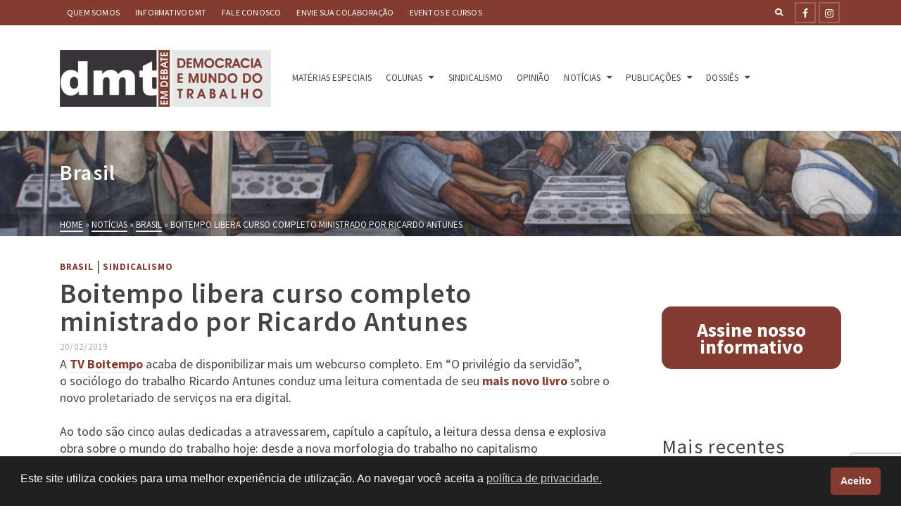

--- FILE ---
content_type: text/html; charset=utf-8
request_url: https://www.google.com/recaptcha/api2/anchor?ar=1&k=6LcBxDEdAAAAAFTaD5QGHn_vfrjBxGYxtDk4vGs2&co=aHR0cHM6Ly93d3cuZG10ZW1kZWJhdGUuY29tLmJyOjQ0Mw..&hl=en&v=PoyoqOPhxBO7pBk68S4YbpHZ&size=invisible&anchor-ms=20000&execute-ms=30000&cb=r51rac1g17i4
body_size: 48683
content:
<!DOCTYPE HTML><html dir="ltr" lang="en"><head><meta http-equiv="Content-Type" content="text/html; charset=UTF-8">
<meta http-equiv="X-UA-Compatible" content="IE=edge">
<title>reCAPTCHA</title>
<style type="text/css">
/* cyrillic-ext */
@font-face {
  font-family: 'Roboto';
  font-style: normal;
  font-weight: 400;
  font-stretch: 100%;
  src: url(//fonts.gstatic.com/s/roboto/v48/KFO7CnqEu92Fr1ME7kSn66aGLdTylUAMa3GUBHMdazTgWw.woff2) format('woff2');
  unicode-range: U+0460-052F, U+1C80-1C8A, U+20B4, U+2DE0-2DFF, U+A640-A69F, U+FE2E-FE2F;
}
/* cyrillic */
@font-face {
  font-family: 'Roboto';
  font-style: normal;
  font-weight: 400;
  font-stretch: 100%;
  src: url(//fonts.gstatic.com/s/roboto/v48/KFO7CnqEu92Fr1ME7kSn66aGLdTylUAMa3iUBHMdazTgWw.woff2) format('woff2');
  unicode-range: U+0301, U+0400-045F, U+0490-0491, U+04B0-04B1, U+2116;
}
/* greek-ext */
@font-face {
  font-family: 'Roboto';
  font-style: normal;
  font-weight: 400;
  font-stretch: 100%;
  src: url(//fonts.gstatic.com/s/roboto/v48/KFO7CnqEu92Fr1ME7kSn66aGLdTylUAMa3CUBHMdazTgWw.woff2) format('woff2');
  unicode-range: U+1F00-1FFF;
}
/* greek */
@font-face {
  font-family: 'Roboto';
  font-style: normal;
  font-weight: 400;
  font-stretch: 100%;
  src: url(//fonts.gstatic.com/s/roboto/v48/KFO7CnqEu92Fr1ME7kSn66aGLdTylUAMa3-UBHMdazTgWw.woff2) format('woff2');
  unicode-range: U+0370-0377, U+037A-037F, U+0384-038A, U+038C, U+038E-03A1, U+03A3-03FF;
}
/* math */
@font-face {
  font-family: 'Roboto';
  font-style: normal;
  font-weight: 400;
  font-stretch: 100%;
  src: url(//fonts.gstatic.com/s/roboto/v48/KFO7CnqEu92Fr1ME7kSn66aGLdTylUAMawCUBHMdazTgWw.woff2) format('woff2');
  unicode-range: U+0302-0303, U+0305, U+0307-0308, U+0310, U+0312, U+0315, U+031A, U+0326-0327, U+032C, U+032F-0330, U+0332-0333, U+0338, U+033A, U+0346, U+034D, U+0391-03A1, U+03A3-03A9, U+03B1-03C9, U+03D1, U+03D5-03D6, U+03F0-03F1, U+03F4-03F5, U+2016-2017, U+2034-2038, U+203C, U+2040, U+2043, U+2047, U+2050, U+2057, U+205F, U+2070-2071, U+2074-208E, U+2090-209C, U+20D0-20DC, U+20E1, U+20E5-20EF, U+2100-2112, U+2114-2115, U+2117-2121, U+2123-214F, U+2190, U+2192, U+2194-21AE, U+21B0-21E5, U+21F1-21F2, U+21F4-2211, U+2213-2214, U+2216-22FF, U+2308-230B, U+2310, U+2319, U+231C-2321, U+2336-237A, U+237C, U+2395, U+239B-23B7, U+23D0, U+23DC-23E1, U+2474-2475, U+25AF, U+25B3, U+25B7, U+25BD, U+25C1, U+25CA, U+25CC, U+25FB, U+266D-266F, U+27C0-27FF, U+2900-2AFF, U+2B0E-2B11, U+2B30-2B4C, U+2BFE, U+3030, U+FF5B, U+FF5D, U+1D400-1D7FF, U+1EE00-1EEFF;
}
/* symbols */
@font-face {
  font-family: 'Roboto';
  font-style: normal;
  font-weight: 400;
  font-stretch: 100%;
  src: url(//fonts.gstatic.com/s/roboto/v48/KFO7CnqEu92Fr1ME7kSn66aGLdTylUAMaxKUBHMdazTgWw.woff2) format('woff2');
  unicode-range: U+0001-000C, U+000E-001F, U+007F-009F, U+20DD-20E0, U+20E2-20E4, U+2150-218F, U+2190, U+2192, U+2194-2199, U+21AF, U+21E6-21F0, U+21F3, U+2218-2219, U+2299, U+22C4-22C6, U+2300-243F, U+2440-244A, U+2460-24FF, U+25A0-27BF, U+2800-28FF, U+2921-2922, U+2981, U+29BF, U+29EB, U+2B00-2BFF, U+4DC0-4DFF, U+FFF9-FFFB, U+10140-1018E, U+10190-1019C, U+101A0, U+101D0-101FD, U+102E0-102FB, U+10E60-10E7E, U+1D2C0-1D2D3, U+1D2E0-1D37F, U+1F000-1F0FF, U+1F100-1F1AD, U+1F1E6-1F1FF, U+1F30D-1F30F, U+1F315, U+1F31C, U+1F31E, U+1F320-1F32C, U+1F336, U+1F378, U+1F37D, U+1F382, U+1F393-1F39F, U+1F3A7-1F3A8, U+1F3AC-1F3AF, U+1F3C2, U+1F3C4-1F3C6, U+1F3CA-1F3CE, U+1F3D4-1F3E0, U+1F3ED, U+1F3F1-1F3F3, U+1F3F5-1F3F7, U+1F408, U+1F415, U+1F41F, U+1F426, U+1F43F, U+1F441-1F442, U+1F444, U+1F446-1F449, U+1F44C-1F44E, U+1F453, U+1F46A, U+1F47D, U+1F4A3, U+1F4B0, U+1F4B3, U+1F4B9, U+1F4BB, U+1F4BF, U+1F4C8-1F4CB, U+1F4D6, U+1F4DA, U+1F4DF, U+1F4E3-1F4E6, U+1F4EA-1F4ED, U+1F4F7, U+1F4F9-1F4FB, U+1F4FD-1F4FE, U+1F503, U+1F507-1F50B, U+1F50D, U+1F512-1F513, U+1F53E-1F54A, U+1F54F-1F5FA, U+1F610, U+1F650-1F67F, U+1F687, U+1F68D, U+1F691, U+1F694, U+1F698, U+1F6AD, U+1F6B2, U+1F6B9-1F6BA, U+1F6BC, U+1F6C6-1F6CF, U+1F6D3-1F6D7, U+1F6E0-1F6EA, U+1F6F0-1F6F3, U+1F6F7-1F6FC, U+1F700-1F7FF, U+1F800-1F80B, U+1F810-1F847, U+1F850-1F859, U+1F860-1F887, U+1F890-1F8AD, U+1F8B0-1F8BB, U+1F8C0-1F8C1, U+1F900-1F90B, U+1F93B, U+1F946, U+1F984, U+1F996, U+1F9E9, U+1FA00-1FA6F, U+1FA70-1FA7C, U+1FA80-1FA89, U+1FA8F-1FAC6, U+1FACE-1FADC, U+1FADF-1FAE9, U+1FAF0-1FAF8, U+1FB00-1FBFF;
}
/* vietnamese */
@font-face {
  font-family: 'Roboto';
  font-style: normal;
  font-weight: 400;
  font-stretch: 100%;
  src: url(//fonts.gstatic.com/s/roboto/v48/KFO7CnqEu92Fr1ME7kSn66aGLdTylUAMa3OUBHMdazTgWw.woff2) format('woff2');
  unicode-range: U+0102-0103, U+0110-0111, U+0128-0129, U+0168-0169, U+01A0-01A1, U+01AF-01B0, U+0300-0301, U+0303-0304, U+0308-0309, U+0323, U+0329, U+1EA0-1EF9, U+20AB;
}
/* latin-ext */
@font-face {
  font-family: 'Roboto';
  font-style: normal;
  font-weight: 400;
  font-stretch: 100%;
  src: url(//fonts.gstatic.com/s/roboto/v48/KFO7CnqEu92Fr1ME7kSn66aGLdTylUAMa3KUBHMdazTgWw.woff2) format('woff2');
  unicode-range: U+0100-02BA, U+02BD-02C5, U+02C7-02CC, U+02CE-02D7, U+02DD-02FF, U+0304, U+0308, U+0329, U+1D00-1DBF, U+1E00-1E9F, U+1EF2-1EFF, U+2020, U+20A0-20AB, U+20AD-20C0, U+2113, U+2C60-2C7F, U+A720-A7FF;
}
/* latin */
@font-face {
  font-family: 'Roboto';
  font-style: normal;
  font-weight: 400;
  font-stretch: 100%;
  src: url(//fonts.gstatic.com/s/roboto/v48/KFO7CnqEu92Fr1ME7kSn66aGLdTylUAMa3yUBHMdazQ.woff2) format('woff2');
  unicode-range: U+0000-00FF, U+0131, U+0152-0153, U+02BB-02BC, U+02C6, U+02DA, U+02DC, U+0304, U+0308, U+0329, U+2000-206F, U+20AC, U+2122, U+2191, U+2193, U+2212, U+2215, U+FEFF, U+FFFD;
}
/* cyrillic-ext */
@font-face {
  font-family: 'Roboto';
  font-style: normal;
  font-weight: 500;
  font-stretch: 100%;
  src: url(//fonts.gstatic.com/s/roboto/v48/KFO7CnqEu92Fr1ME7kSn66aGLdTylUAMa3GUBHMdazTgWw.woff2) format('woff2');
  unicode-range: U+0460-052F, U+1C80-1C8A, U+20B4, U+2DE0-2DFF, U+A640-A69F, U+FE2E-FE2F;
}
/* cyrillic */
@font-face {
  font-family: 'Roboto';
  font-style: normal;
  font-weight: 500;
  font-stretch: 100%;
  src: url(//fonts.gstatic.com/s/roboto/v48/KFO7CnqEu92Fr1ME7kSn66aGLdTylUAMa3iUBHMdazTgWw.woff2) format('woff2');
  unicode-range: U+0301, U+0400-045F, U+0490-0491, U+04B0-04B1, U+2116;
}
/* greek-ext */
@font-face {
  font-family: 'Roboto';
  font-style: normal;
  font-weight: 500;
  font-stretch: 100%;
  src: url(//fonts.gstatic.com/s/roboto/v48/KFO7CnqEu92Fr1ME7kSn66aGLdTylUAMa3CUBHMdazTgWw.woff2) format('woff2');
  unicode-range: U+1F00-1FFF;
}
/* greek */
@font-face {
  font-family: 'Roboto';
  font-style: normal;
  font-weight: 500;
  font-stretch: 100%;
  src: url(//fonts.gstatic.com/s/roboto/v48/KFO7CnqEu92Fr1ME7kSn66aGLdTylUAMa3-UBHMdazTgWw.woff2) format('woff2');
  unicode-range: U+0370-0377, U+037A-037F, U+0384-038A, U+038C, U+038E-03A1, U+03A3-03FF;
}
/* math */
@font-face {
  font-family: 'Roboto';
  font-style: normal;
  font-weight: 500;
  font-stretch: 100%;
  src: url(//fonts.gstatic.com/s/roboto/v48/KFO7CnqEu92Fr1ME7kSn66aGLdTylUAMawCUBHMdazTgWw.woff2) format('woff2');
  unicode-range: U+0302-0303, U+0305, U+0307-0308, U+0310, U+0312, U+0315, U+031A, U+0326-0327, U+032C, U+032F-0330, U+0332-0333, U+0338, U+033A, U+0346, U+034D, U+0391-03A1, U+03A3-03A9, U+03B1-03C9, U+03D1, U+03D5-03D6, U+03F0-03F1, U+03F4-03F5, U+2016-2017, U+2034-2038, U+203C, U+2040, U+2043, U+2047, U+2050, U+2057, U+205F, U+2070-2071, U+2074-208E, U+2090-209C, U+20D0-20DC, U+20E1, U+20E5-20EF, U+2100-2112, U+2114-2115, U+2117-2121, U+2123-214F, U+2190, U+2192, U+2194-21AE, U+21B0-21E5, U+21F1-21F2, U+21F4-2211, U+2213-2214, U+2216-22FF, U+2308-230B, U+2310, U+2319, U+231C-2321, U+2336-237A, U+237C, U+2395, U+239B-23B7, U+23D0, U+23DC-23E1, U+2474-2475, U+25AF, U+25B3, U+25B7, U+25BD, U+25C1, U+25CA, U+25CC, U+25FB, U+266D-266F, U+27C0-27FF, U+2900-2AFF, U+2B0E-2B11, U+2B30-2B4C, U+2BFE, U+3030, U+FF5B, U+FF5D, U+1D400-1D7FF, U+1EE00-1EEFF;
}
/* symbols */
@font-face {
  font-family: 'Roboto';
  font-style: normal;
  font-weight: 500;
  font-stretch: 100%;
  src: url(//fonts.gstatic.com/s/roboto/v48/KFO7CnqEu92Fr1ME7kSn66aGLdTylUAMaxKUBHMdazTgWw.woff2) format('woff2');
  unicode-range: U+0001-000C, U+000E-001F, U+007F-009F, U+20DD-20E0, U+20E2-20E4, U+2150-218F, U+2190, U+2192, U+2194-2199, U+21AF, U+21E6-21F0, U+21F3, U+2218-2219, U+2299, U+22C4-22C6, U+2300-243F, U+2440-244A, U+2460-24FF, U+25A0-27BF, U+2800-28FF, U+2921-2922, U+2981, U+29BF, U+29EB, U+2B00-2BFF, U+4DC0-4DFF, U+FFF9-FFFB, U+10140-1018E, U+10190-1019C, U+101A0, U+101D0-101FD, U+102E0-102FB, U+10E60-10E7E, U+1D2C0-1D2D3, U+1D2E0-1D37F, U+1F000-1F0FF, U+1F100-1F1AD, U+1F1E6-1F1FF, U+1F30D-1F30F, U+1F315, U+1F31C, U+1F31E, U+1F320-1F32C, U+1F336, U+1F378, U+1F37D, U+1F382, U+1F393-1F39F, U+1F3A7-1F3A8, U+1F3AC-1F3AF, U+1F3C2, U+1F3C4-1F3C6, U+1F3CA-1F3CE, U+1F3D4-1F3E0, U+1F3ED, U+1F3F1-1F3F3, U+1F3F5-1F3F7, U+1F408, U+1F415, U+1F41F, U+1F426, U+1F43F, U+1F441-1F442, U+1F444, U+1F446-1F449, U+1F44C-1F44E, U+1F453, U+1F46A, U+1F47D, U+1F4A3, U+1F4B0, U+1F4B3, U+1F4B9, U+1F4BB, U+1F4BF, U+1F4C8-1F4CB, U+1F4D6, U+1F4DA, U+1F4DF, U+1F4E3-1F4E6, U+1F4EA-1F4ED, U+1F4F7, U+1F4F9-1F4FB, U+1F4FD-1F4FE, U+1F503, U+1F507-1F50B, U+1F50D, U+1F512-1F513, U+1F53E-1F54A, U+1F54F-1F5FA, U+1F610, U+1F650-1F67F, U+1F687, U+1F68D, U+1F691, U+1F694, U+1F698, U+1F6AD, U+1F6B2, U+1F6B9-1F6BA, U+1F6BC, U+1F6C6-1F6CF, U+1F6D3-1F6D7, U+1F6E0-1F6EA, U+1F6F0-1F6F3, U+1F6F7-1F6FC, U+1F700-1F7FF, U+1F800-1F80B, U+1F810-1F847, U+1F850-1F859, U+1F860-1F887, U+1F890-1F8AD, U+1F8B0-1F8BB, U+1F8C0-1F8C1, U+1F900-1F90B, U+1F93B, U+1F946, U+1F984, U+1F996, U+1F9E9, U+1FA00-1FA6F, U+1FA70-1FA7C, U+1FA80-1FA89, U+1FA8F-1FAC6, U+1FACE-1FADC, U+1FADF-1FAE9, U+1FAF0-1FAF8, U+1FB00-1FBFF;
}
/* vietnamese */
@font-face {
  font-family: 'Roboto';
  font-style: normal;
  font-weight: 500;
  font-stretch: 100%;
  src: url(//fonts.gstatic.com/s/roboto/v48/KFO7CnqEu92Fr1ME7kSn66aGLdTylUAMa3OUBHMdazTgWw.woff2) format('woff2');
  unicode-range: U+0102-0103, U+0110-0111, U+0128-0129, U+0168-0169, U+01A0-01A1, U+01AF-01B0, U+0300-0301, U+0303-0304, U+0308-0309, U+0323, U+0329, U+1EA0-1EF9, U+20AB;
}
/* latin-ext */
@font-face {
  font-family: 'Roboto';
  font-style: normal;
  font-weight: 500;
  font-stretch: 100%;
  src: url(//fonts.gstatic.com/s/roboto/v48/KFO7CnqEu92Fr1ME7kSn66aGLdTylUAMa3KUBHMdazTgWw.woff2) format('woff2');
  unicode-range: U+0100-02BA, U+02BD-02C5, U+02C7-02CC, U+02CE-02D7, U+02DD-02FF, U+0304, U+0308, U+0329, U+1D00-1DBF, U+1E00-1E9F, U+1EF2-1EFF, U+2020, U+20A0-20AB, U+20AD-20C0, U+2113, U+2C60-2C7F, U+A720-A7FF;
}
/* latin */
@font-face {
  font-family: 'Roboto';
  font-style: normal;
  font-weight: 500;
  font-stretch: 100%;
  src: url(//fonts.gstatic.com/s/roboto/v48/KFO7CnqEu92Fr1ME7kSn66aGLdTylUAMa3yUBHMdazQ.woff2) format('woff2');
  unicode-range: U+0000-00FF, U+0131, U+0152-0153, U+02BB-02BC, U+02C6, U+02DA, U+02DC, U+0304, U+0308, U+0329, U+2000-206F, U+20AC, U+2122, U+2191, U+2193, U+2212, U+2215, U+FEFF, U+FFFD;
}
/* cyrillic-ext */
@font-face {
  font-family: 'Roboto';
  font-style: normal;
  font-weight: 900;
  font-stretch: 100%;
  src: url(//fonts.gstatic.com/s/roboto/v48/KFO7CnqEu92Fr1ME7kSn66aGLdTylUAMa3GUBHMdazTgWw.woff2) format('woff2');
  unicode-range: U+0460-052F, U+1C80-1C8A, U+20B4, U+2DE0-2DFF, U+A640-A69F, U+FE2E-FE2F;
}
/* cyrillic */
@font-face {
  font-family: 'Roboto';
  font-style: normal;
  font-weight: 900;
  font-stretch: 100%;
  src: url(//fonts.gstatic.com/s/roboto/v48/KFO7CnqEu92Fr1ME7kSn66aGLdTylUAMa3iUBHMdazTgWw.woff2) format('woff2');
  unicode-range: U+0301, U+0400-045F, U+0490-0491, U+04B0-04B1, U+2116;
}
/* greek-ext */
@font-face {
  font-family: 'Roboto';
  font-style: normal;
  font-weight: 900;
  font-stretch: 100%;
  src: url(//fonts.gstatic.com/s/roboto/v48/KFO7CnqEu92Fr1ME7kSn66aGLdTylUAMa3CUBHMdazTgWw.woff2) format('woff2');
  unicode-range: U+1F00-1FFF;
}
/* greek */
@font-face {
  font-family: 'Roboto';
  font-style: normal;
  font-weight: 900;
  font-stretch: 100%;
  src: url(//fonts.gstatic.com/s/roboto/v48/KFO7CnqEu92Fr1ME7kSn66aGLdTylUAMa3-UBHMdazTgWw.woff2) format('woff2');
  unicode-range: U+0370-0377, U+037A-037F, U+0384-038A, U+038C, U+038E-03A1, U+03A3-03FF;
}
/* math */
@font-face {
  font-family: 'Roboto';
  font-style: normal;
  font-weight: 900;
  font-stretch: 100%;
  src: url(//fonts.gstatic.com/s/roboto/v48/KFO7CnqEu92Fr1ME7kSn66aGLdTylUAMawCUBHMdazTgWw.woff2) format('woff2');
  unicode-range: U+0302-0303, U+0305, U+0307-0308, U+0310, U+0312, U+0315, U+031A, U+0326-0327, U+032C, U+032F-0330, U+0332-0333, U+0338, U+033A, U+0346, U+034D, U+0391-03A1, U+03A3-03A9, U+03B1-03C9, U+03D1, U+03D5-03D6, U+03F0-03F1, U+03F4-03F5, U+2016-2017, U+2034-2038, U+203C, U+2040, U+2043, U+2047, U+2050, U+2057, U+205F, U+2070-2071, U+2074-208E, U+2090-209C, U+20D0-20DC, U+20E1, U+20E5-20EF, U+2100-2112, U+2114-2115, U+2117-2121, U+2123-214F, U+2190, U+2192, U+2194-21AE, U+21B0-21E5, U+21F1-21F2, U+21F4-2211, U+2213-2214, U+2216-22FF, U+2308-230B, U+2310, U+2319, U+231C-2321, U+2336-237A, U+237C, U+2395, U+239B-23B7, U+23D0, U+23DC-23E1, U+2474-2475, U+25AF, U+25B3, U+25B7, U+25BD, U+25C1, U+25CA, U+25CC, U+25FB, U+266D-266F, U+27C0-27FF, U+2900-2AFF, U+2B0E-2B11, U+2B30-2B4C, U+2BFE, U+3030, U+FF5B, U+FF5D, U+1D400-1D7FF, U+1EE00-1EEFF;
}
/* symbols */
@font-face {
  font-family: 'Roboto';
  font-style: normal;
  font-weight: 900;
  font-stretch: 100%;
  src: url(//fonts.gstatic.com/s/roboto/v48/KFO7CnqEu92Fr1ME7kSn66aGLdTylUAMaxKUBHMdazTgWw.woff2) format('woff2');
  unicode-range: U+0001-000C, U+000E-001F, U+007F-009F, U+20DD-20E0, U+20E2-20E4, U+2150-218F, U+2190, U+2192, U+2194-2199, U+21AF, U+21E6-21F0, U+21F3, U+2218-2219, U+2299, U+22C4-22C6, U+2300-243F, U+2440-244A, U+2460-24FF, U+25A0-27BF, U+2800-28FF, U+2921-2922, U+2981, U+29BF, U+29EB, U+2B00-2BFF, U+4DC0-4DFF, U+FFF9-FFFB, U+10140-1018E, U+10190-1019C, U+101A0, U+101D0-101FD, U+102E0-102FB, U+10E60-10E7E, U+1D2C0-1D2D3, U+1D2E0-1D37F, U+1F000-1F0FF, U+1F100-1F1AD, U+1F1E6-1F1FF, U+1F30D-1F30F, U+1F315, U+1F31C, U+1F31E, U+1F320-1F32C, U+1F336, U+1F378, U+1F37D, U+1F382, U+1F393-1F39F, U+1F3A7-1F3A8, U+1F3AC-1F3AF, U+1F3C2, U+1F3C4-1F3C6, U+1F3CA-1F3CE, U+1F3D4-1F3E0, U+1F3ED, U+1F3F1-1F3F3, U+1F3F5-1F3F7, U+1F408, U+1F415, U+1F41F, U+1F426, U+1F43F, U+1F441-1F442, U+1F444, U+1F446-1F449, U+1F44C-1F44E, U+1F453, U+1F46A, U+1F47D, U+1F4A3, U+1F4B0, U+1F4B3, U+1F4B9, U+1F4BB, U+1F4BF, U+1F4C8-1F4CB, U+1F4D6, U+1F4DA, U+1F4DF, U+1F4E3-1F4E6, U+1F4EA-1F4ED, U+1F4F7, U+1F4F9-1F4FB, U+1F4FD-1F4FE, U+1F503, U+1F507-1F50B, U+1F50D, U+1F512-1F513, U+1F53E-1F54A, U+1F54F-1F5FA, U+1F610, U+1F650-1F67F, U+1F687, U+1F68D, U+1F691, U+1F694, U+1F698, U+1F6AD, U+1F6B2, U+1F6B9-1F6BA, U+1F6BC, U+1F6C6-1F6CF, U+1F6D3-1F6D7, U+1F6E0-1F6EA, U+1F6F0-1F6F3, U+1F6F7-1F6FC, U+1F700-1F7FF, U+1F800-1F80B, U+1F810-1F847, U+1F850-1F859, U+1F860-1F887, U+1F890-1F8AD, U+1F8B0-1F8BB, U+1F8C0-1F8C1, U+1F900-1F90B, U+1F93B, U+1F946, U+1F984, U+1F996, U+1F9E9, U+1FA00-1FA6F, U+1FA70-1FA7C, U+1FA80-1FA89, U+1FA8F-1FAC6, U+1FACE-1FADC, U+1FADF-1FAE9, U+1FAF0-1FAF8, U+1FB00-1FBFF;
}
/* vietnamese */
@font-face {
  font-family: 'Roboto';
  font-style: normal;
  font-weight: 900;
  font-stretch: 100%;
  src: url(//fonts.gstatic.com/s/roboto/v48/KFO7CnqEu92Fr1ME7kSn66aGLdTylUAMa3OUBHMdazTgWw.woff2) format('woff2');
  unicode-range: U+0102-0103, U+0110-0111, U+0128-0129, U+0168-0169, U+01A0-01A1, U+01AF-01B0, U+0300-0301, U+0303-0304, U+0308-0309, U+0323, U+0329, U+1EA0-1EF9, U+20AB;
}
/* latin-ext */
@font-face {
  font-family: 'Roboto';
  font-style: normal;
  font-weight: 900;
  font-stretch: 100%;
  src: url(//fonts.gstatic.com/s/roboto/v48/KFO7CnqEu92Fr1ME7kSn66aGLdTylUAMa3KUBHMdazTgWw.woff2) format('woff2');
  unicode-range: U+0100-02BA, U+02BD-02C5, U+02C7-02CC, U+02CE-02D7, U+02DD-02FF, U+0304, U+0308, U+0329, U+1D00-1DBF, U+1E00-1E9F, U+1EF2-1EFF, U+2020, U+20A0-20AB, U+20AD-20C0, U+2113, U+2C60-2C7F, U+A720-A7FF;
}
/* latin */
@font-face {
  font-family: 'Roboto';
  font-style: normal;
  font-weight: 900;
  font-stretch: 100%;
  src: url(//fonts.gstatic.com/s/roboto/v48/KFO7CnqEu92Fr1ME7kSn66aGLdTylUAMa3yUBHMdazQ.woff2) format('woff2');
  unicode-range: U+0000-00FF, U+0131, U+0152-0153, U+02BB-02BC, U+02C6, U+02DA, U+02DC, U+0304, U+0308, U+0329, U+2000-206F, U+20AC, U+2122, U+2191, U+2193, U+2212, U+2215, U+FEFF, U+FFFD;
}

</style>
<link rel="stylesheet" type="text/css" href="https://www.gstatic.com/recaptcha/releases/PoyoqOPhxBO7pBk68S4YbpHZ/styles__ltr.css">
<script nonce="0A2h4M7MeRoa43WTY09VKg" type="text/javascript">window['__recaptcha_api'] = 'https://www.google.com/recaptcha/api2/';</script>
<script type="text/javascript" src="https://www.gstatic.com/recaptcha/releases/PoyoqOPhxBO7pBk68S4YbpHZ/recaptcha__en.js" nonce="0A2h4M7MeRoa43WTY09VKg">
      
    </script></head>
<body><div id="rc-anchor-alert" class="rc-anchor-alert"></div>
<input type="hidden" id="recaptcha-token" value="[base64]">
<script type="text/javascript" nonce="0A2h4M7MeRoa43WTY09VKg">
      recaptcha.anchor.Main.init("[\x22ainput\x22,[\x22bgdata\x22,\x22\x22,\[base64]/[base64]/[base64]/[base64]/cjw8ejpyPj4+eil9Y2F0Y2gobCl7dGhyb3cgbDt9fSxIPWZ1bmN0aW9uKHcsdCx6KXtpZih3PT0xOTR8fHc9PTIwOCl0LnZbd10/dC52W3ddLmNvbmNhdCh6KTp0LnZbd109b2Yoeix0KTtlbHNle2lmKHQuYkImJnchPTMxNylyZXR1cm47dz09NjZ8fHc9PTEyMnx8dz09NDcwfHx3PT00NHx8dz09NDE2fHx3PT0zOTd8fHc9PTQyMXx8dz09Njh8fHc9PTcwfHx3PT0xODQ/[base64]/[base64]/[base64]/bmV3IGRbVl0oSlswXSk6cD09Mj9uZXcgZFtWXShKWzBdLEpbMV0pOnA9PTM/bmV3IGRbVl0oSlswXSxKWzFdLEpbMl0pOnA9PTQ/[base64]/[base64]/[base64]/[base64]\x22,\[base64]\\u003d\\u003d\x22,\x22TcOww7XCicO7FsOdwrnDlXk2G8KdEVTChFUYw6bDqzbCtXk9RMOMw4UCw7zCsFNtDyXDlsKmw7MLEMKSw4PDhcOdWMOcwpAYcTDCo1bDiRRsw5TCon1gQcKNFW7DqQ9mw6plesKaLcK0OcKyWFoMwrsmwpN/w4sOw4Rlw6TDpxMpTEwlMsKGw5p4OsObwo7Dh8OwMcK5w7rDr3V+HcOiS8K7T3DChzRkwoRPw47CoWpqTAFCw6nCqWAswoBPA8OPFMOeBSg0ISBqwovCp2B3wrvCgVfCu1XDgcK2XUTCgE9WEMOlw7F+w584HsOxHUsYRsOKV8KYw6xiw4cvNgZLa8O1w6/CncOxL8KWEi/CqsKGMcKMwp3DisOPw4YYw6DDlsO2wqp3NioxwpXDjMOnTXnDtcO8TcOhwpU0UMOTQ1NZRibDm8K7ZMKewqfCkMOtWm/CgR3DhWnCpwFYX8OALcOBwozDj8OFwr9ewqpidnhuPcOuwo0RMcOhSwPCoMKEbkLDmycHVFpONVzCgMKkwpQvARzCicKCWETDjg/[base64]/IlvCocKvw6cow5xew740IMKkw75tw4N/NAPDux7CvcK/w6Utw784w53Cj8KRJcKbXw7DqMOCFsOTM3rCmsKWHhDDtmlefRPDiTvDu1k6QcOFGcKYwpnDssK0QsK0wro7w5oqUmErwoshw5DCh8OBYsKLw6sowrY9GsKnwqXCjcOWwo0SHcKzw55mwp3CmFLCtsO5w4nCm8K/w4hvNMKcV8KYwrjDrBXCtcKKwrEwDQsQfXbCncK9Qn85MMKIeFPCi8Ohwo3DnwcFw6rDq0bCmmzCmgdFC8KOwrfCvkpNwpXCgxNSwoLCsmnChMKULFgBwprCqcKFw5PDgFbClcOxBsOeQSoXHh1eVcOowpzDnl1SejPDqsOewpTDlsK+a8KMw4ZAYw/CjMOCbw0awqzCvcO0w4Vrw7Y9w7nCmMO3aXUDecOEIsOzw53CmMOHRcKcw6kaJcKcwqLDqjpXT8KTd8OnIcOQNsKvEhDDscOdX2FwNyNywq9GJg9HKMKgwrZfdjRqw58Yw5vCpRzDpmhswptqfg7Ct8K9wpAxDsO7wrA/wq7Dom7CrSxwAGPClsK6HsO8BWTDkmfDtjMMw6HCh0RMA8KAwpdSUizDlsOMwq/DjcOAw5/CgMOqW8O8AsKgX8OZQMOSwrpSRMKyewgGwq/DkE3DtsKJS8Oxw4wmdsOYQcO5w7xlw4kkwovCo8K/RC7DhgLCjxAowrrCilvCjcOvdcOIwo8rcsK4Ojh5w54fesOcBAAIXUljwqPCr8Kuw5/Dp2AiUsKMwrZDA0rDrRA0dcKYW8KjwqptwoRqw65EwpbDmcK7V8OcecKEwqTCvm/[base64]/DlMKLw6zCpsOdRUs1w4t+w4pxQ1ZUw4DDgTDCg8KHFH7DtDLCsBjCs8K1Jnw6O3gHwr3CgcO9BcOgwoTCpsKBGcKdS8OyczTCicOhFXfCmcOqGClhw4MpFSYlwoxcwqY8CcOZwqw6w5DCvMOvwpoePm3CnGc3CF3CpG3DksK/[base64]/DukfDoFsLw6I6wpN/wrBiw6XDs8K2w4PDl8K6PwHDtyc4fltRCSw+wpFEwo80wpRbw4xDBA7CoTPCv8KvwqM3wrxlw4XCs1oFw67CiRXDnsKZw6LCtgnDrA/Cj8KeAgFBcMOPw4Rxw63DpsKkwpA2w6dzw4gpQMKxwrXDqsK9JnvCjMOvw6k1w5zDnBUHw7PDosKXI0JjTgvDsyYWOcKGZXrCocOTwrrDhTPDmMO0wpHCvMOrwqw8XsKZYcKeKsOvwp/Dl0xAwptewojCiWkRA8KsUcKlRDDChn8REMKLwoTDrcORKAEtD2HChmnCjnbCo2QSCMOQbcOTYkPCqVDDpifDoF/DmMOGZMO0wpTCkcOFwq1oHjTDucOMLsOewqvChcKdE8KNbxB3SEDDlcOzOcOMKH0Ew4lXw7TDgB8yw6bDqMK+wp8vw6wWeEZrDjpCwqx/wrfChF8Nb8KYw5jCiS4BChTDoAd1NsKiRsO7VT3DssO2wpA2K8KjHQN2w4cGw7vDuMO/Cj/DrGnDjcKhCk42w5LCt8Kjw4TCl8ONwpvCv1MtwpnCvTfCk8KYIilRazcqwqfCs8OSw6TCrsKww6wRXi5zc0UgwqDCuWDDgG/[base64]/HWYMasKJw7NmwrJFB8KZNsKkw4TCtTDCj8KLIMOTbnzDj8OhPcK9L8Kew7RQwonCq8OxWBUVYMOmZwUbw5Y9wpVRXnMzSsO9SQU0WcKICRHDnWzCq8KPw4xqw4vCssKuw7HCv8KYcFAHwohKNMKvRAfChcKOwrx/IFhMwqvDpWHDqiBXKcKfwpMMw79VZ8O8RMOYwofChFAVJ3pJeVbChHvCiGfCt8O7wqnDu8KRM8K/CX9gwqDDoHkjJsOgwrXDlUgucWbCjw9xwpAuCcK0HSjDtMOeNsKVVRZRaVM4P8OtCC7DjsO9w6c8Tnk5woPDuGtFwrjDosOuTTpKYBxJw5VdwqjCjsKcwpPChBDDlsO/CMO+wozCrCDDi3jDrwNAaMO2XjbDpMOqb8OYwpN0wrrCggnCnsKrwoVgw6FhwqXCpDh5UsK3E305wr9Pw5obw7jCliUCVsK1w5xjwrLCgMO5w7XDh2k8Um3Dl8K0w5wHw7PCi3J+QMKnX8Kmw58Ewq02cSvDt8O/wrfDoTxgw4DCnVgsw6DDh0geworDrGt8woFtGTLCk2DCmMKGwpDCs8OHwq1Xw73CqsOTFWbCpsK5fMKBwrxDwp0Xw4TCqSMAwpkUwqrCq3MQw5TDvMKqw7tBQ33DrlQBw5jCqR3DrXTCuMKODsOCQMOjwr7DosOZwpXCmMOZKcKuwo/CqsKUw7VkwqcEYDt5VDI0BcOoRjfDtMKpc8Kow5BhDAxxwotTC8O+AcKMZsOvwoQHwoZwAcO2wppNB8Kow5AKw5FHR8KICMK/[base64]/DicKswqUZR8KLWUAgw5LDmAPCuSnCljnCvcOvwoIyZcK7wqHDqcKoY8K9w7piw4rClzPDocKiS8Orw4gMwrEZTW06w4HCj8KDVBMdwqRCwpPCoSRHw6s8Oz80w7Z+w5jDj8O/Pn4rSSjDvMObwrFFAMK2w47Dl8KtA8KhVMKVFcKQHgfCmsKdwrjDssOBCzQmQ1DDi3ZIw4nCmj/CvcOlFsO2D8OFdmpIOMKWwpDDi8Ozw41sKMOGXsKhfcO7AMK/wrAEwoA2w6nDjGJSwoPDtlJYwp/CiglHw4fDjEJ/VT9YZcK2w5kxGcKRAcOLZ8OCR8OYaWwlwqRKCDXDocOrwrHDg07Cn1ZUw5JELsO1AsK3wqnCpmF1TsOJwpnCmRdXw7fCjMOGwrtGw4vCrsKDIjPCl8OtZVE9w5LCucKow457wr9yw53CjCp/woHCmntzw77CscOlPsKHwqYBCcKhwpF8wqMqw77DnMOHwpQwAMO4wrjCh8Khw6YvwrfCp8OPwp/DsijCgi4uSxrDnmZGcBhnCcOGUcODw54dwrBgw7rCjxAew68Iw43DnyrCuMOPwqHCrMOgUcOywrlYwoJaHXB/EcOhw4Iyw6DDg8Oxw63CkFzCr8KkCComXcOHFR1eUgk4SgTDvhI7w4DCvXMlKcKXCcO1w4fCiFDCunUrwog3asKzCit2wrd9GkHDi8Kow4BywodXYWnDjHwTQcKsw61hJMO7GUzCvsKEwrfDty7Do8OOw4Rww6lmA8Ose8KXwpfDl8KJRkHDnsKSw6rDlMO/HGLDtnHDgy8Cw6IvwpHDm8KjYXLCiRHCv8OEdCPCoMOrw5dSLsOhwot8w50JRUl6ZsONMDvCssKiw4ALw5nDu8OXw5ZTXzbDjR/DoA4vw4tkwp0SMVkjw59UJADCgAxRw6/CncKSD0low5Q5w5IowoDCrwXCjhbCo8O+w5/[base64]/DiMOxFcOYw5/DvsOjQRlLElfDqMKvwokYw7NCwqXDrGLCtcKNwqBSwoDCl3vCp8ODHhwzKF/CmMOwdAUNw7DCpi7Cp8OAw7JMPFxkwogyLcKEasOVw6oUwqkbAcKPw73ClcOkNMOhwrdLMwTDtShzEcKeJAfCmiZ4wrvChHtUwqZFFMOKfwLDtnnDosKeOCvCiwsqw5dPYcK7CcKoSXEkUHzDpXTDmsK9TGXCrG/Djkp/C8KGw7wSwpTCkcK6CgZrHUhVHMK9wo/DiMKTw4fDs35Yw5dXQ0vChcOSN3bDrcO/woU0c8OKw7DCjkMCe8KqRXDDqnPCs8KgeAh2w4xmR0vDtDsLwoTCtxnCgEMFw6Nxw7XCsnoNEsOHbMK2wo0hwr8VwooXwoDDlsKOwrHClT/Dm8KsXwrDsMOXGsK2dBLDni4pwrMmA8KOw5jCssOGw51JwoVewrwHYwvCtUTChjZXwpHDpsOOccOkG1kzwpZ+wrzCrsKGwrHCh8Kmw7nCucKbwqlPw6cbLQAvwpsMZ8OOw4bDqlJ8MBI/VMOHwrbCmMKAGGvDjWjDjiJhNsKPw4DClsKkwo3CvQUcwp7CqMOeV8OZwqo/HgDCmcO6QiQdw4vDhDjDkxgKwqlLG3JoanvDtEjDmMKqPCrCjcKMw4QVPMOkwqzDvcKjw5rCrsKAw6jCkmzCswLDocOmcgLDtMONCEDDmcObwpPDt1DDl8KqQ37CrMKGcMKqwpXCjgXDqzt/w7NHC0LChsKBPcO6dMOXccOjUcKpwqMOQFTCiwPDgcODNcKWw7PDiSrCtnYsw4PCjsOUwoTCg8K4PibCq8Oxw7gOLgHChcK9fVE3UkvDl8OMfC9UMMOLA8KfdMKFw4/CicOUdcONbsOSwocoUA3CmcOZwq/DlsOvw4kCw4LCjTt1esO7BWrDm8OfSX4IwpkSwrkLG8Okw657w5gWwrvDnWDDuMKdBMKcwpJWwqRQw4TCriQzw7rDvQDDhMO/w6cuMDZvw73DkUFow74rbsOIwqDClBdOwoTDn8KCH8O1HzDCuHfCsFsvw51Rwqs1EsKGAG1twr7CucKPwobDscOUwpjDn8ONBcKOZsOEwpbChMKEwqfDk8KuKcOXwrUawppkWMOJw6zCocOcw4bDrMORw5TCnFR2wrDCvCR+NnLDtx/CojJWwobCj8OoHMKMwrPDs8OMwogxThXCiw3CvcOvwqvDpy9Kwo4ZecKyw6HDp8KqwpzCl8KjIMKADcO+wprCkcOawovCqlnCoGISw7nCoSPCtG5uw5/CpzBewpvDhkVIwpXCqmTDlTDDrcKKVMOwKMOnSMKkw6Iwwr/[base64]/wo3Dl8OFXsOiD8O7RCPCsMObbwlMw60zecKpGsOrwpjDvjQXcXDDpAphw6V2wo8hTj0uP8K4QMKdwogswrwtwpN4L8KKw7JFw6JwTMK/EsKAwogLw5/CtMOIFzlJPR/[base64]/DgcKeTmzDgsKuwodIw7EjXm/CijoawqTCs8Kyw5vCtcK7w4V2RncsKF8DVzbCosKydx9jw47CuDvCmCUUwpcJw7sYwrrDocK0woIuw7vClcKbwoHDpD7DkjLDtSppwpduIUvCssOJw67CjsODw5/DgcORe8K/[base64]/CsxFkacONw5fCncKdVjLDv8Oyw6ZVUsO1w6kCOsKow6cFOMK9Z0PCucK8PMOiZVDDqW5AwrhvZVPCgcKYwqXDisOqwrzDh8OATGoJwqbDv8K2woM1ZGbDtsODeQnDpcO4TGjDt8OGw5laOcOEMsKBwr0vGi7DrsKJwrDCpBfDk8OBw43CpF/CqcKWw4YPe2FDOgwQwp3DvcOFTxLDnFItXMOnwqw4w71IwqR9G2vCicOROF7Cq8K8LcOGw4DDiBxlw4/CrF1lwpBUw4zDqiHDu8Ohwox3PMKOwrrDk8OZw6rCtsKgwqdmPh7DpR9YbcKvwoDCusKmwrPDl8KKw6/[base64]/E8K1w4dUwrB5wp8Sw4cUwo9IKB3DiSHCtVx9w6QIw5YOAiDCl8KVwpzChsOWTmzDqyfDqMKgwpDCmi1Nw7jDrcK5LMOXaMKEwrPDjU9iwozCgCfCpsOLwqLCq8KPIsKHF1wFw53ClHtxwpo1wq9RZHxKL1/DlsOGw7cTc2YIw6fCpgvCiRzCixdlb0tOaC1Rwo9vw5HCr8ORwoHCosKQZsO/w4AiwqYHw6AywonDjMObwrTDkMK9FMOTB3gwCkIPSMOjw6Ncw7ECwqIiwpjCryQ/bHB/RcKkA8Kjc1LCosKBIzxmw5PCr8Osw7bCn23DqEzCisO0wqXCn8Kbw48TwrbDkMOKw7bCqwV0LcKhwqnDsMKBwoIkYMOUw6vClcOHwogoD8OnFAfCqFIkwofCuMORER/DpjoEw61weHtNT2jClsOwBipJw6cxwoIoQhV/XUkYw6jDrcK+wr9Vw5k/GjYKZ8KReDVDOMKowoHCocKjQcO7Y8OMwonCscKvLsKYOcKew7ZIwod6wobDm8Kww7wkw41UwoHCgMOAcMKZbMOCBhTDgMOOw6UJTgbCpMOsDy7DqQLDpXzDuV8MaTnCpibDmmd/D2RWT8OKS8O/w6x9ZDbCtT4fLMKSYGVCwqVIwrXDv8KMKcOjwqnCksKywqAgw6oVZsK5NWHCrsOgQ8KgwofDsgvCpMOTwoUQPMOHCgzChMOQMEVBTsO1w4rDl1/DmsOGBh06wrPDjjXCs8KSwpjCuMOtVQPClMK1wqbCh2TCmn0Cw7nDksOzwqUyw5UTwo3CpMOzwrDDlQTDqsKbwrjCjFdzwrc/w491w4fDs8KxS8Kiw58MDMO9X8K4cBLCm8K1wrZRw6rCrgzChTBiXxPClytVwpzDkzFlaCvClz3CucOKZcOPwpASP0bDmcKqL14Kw67Ch8OawoXCvMO+WMORwpxeHAHCr8OdQlYQw5TCqGvCpcKzwq/Do0/Dr0nCusKyDm9UKcOTw4IZDA7DgcO4wqk/NlXCnMKSSMKlLgA4EMKSfh44CcKvRcKeOAAid8ONw6nDrsK4ScK+RRNYw6PDo2dQw6rCpC3DhsK9w5E4CUTCv8KsT8KhG8OJaMKKFiRUw7Atw4vCswfDnMOpOE3CgMKAwqbDo8K2IMKADUkcCMKUw5LCpQMVfk0Kw5nCvMOBOcOWEAphDcOuwovCgcKow6tgwo/[base64]/DimobwoMOw5ZPw5NkdVbCqAcLwqwyZsOuNcOZecKuwrVXLcKxA8KYw4jDlMKaYMK5w6/DqjI/aHrDt13DnEXCvsK9woBEwqIVwp4hTcKwwqxWw4BSE0zCqcOtwr3CvsK9wobDlMOdwonDumTCm8Kww65Sw7cXw4HDlUzDsDDCjiMrUsO4w4w2w5jDlQ/[base64]/CjMOvwpVpYS3Dkg/[base64]/[base64]/CnMKDK8OwUmxFDsOGw7wNSVDCkcO5wovCl1/Du8OYw6TCnMKUbmxaeRzChynCg8OHN3bDiTTDhRfCq8O8w7Bwwpd6wrnCk8KywqvCvcKtZlHDgMKkw51/JDE3w5Q+EMKmLsKpe8ObwocLw7XChMOww7B4CMKUwoXCqXsBwp7DrMOJHsKWwrUxa8OFVsOPI8O0NsKMw4jDjFXCtcO+JMKcBEfClgbChVBvwrwlw5nDlmnDu2nCqcKKDsOAZzDCuMOgDcOKD8OiCx7Dg8O6wrTDhgRwLcOvTcO/w5zDgGDCicORwp7Dk8KATsK/wpfCo8K3w67Cr0kqFMO2QcOEXlsIZMOzHz/DrRPClsK0XsOGGcOswrTCksO8AAzDhcOiw63DjgwZwqzCt2FpRcOnQCBawrLDsArDpsKaw53CvsO+w4p/OMOdwqLCosK1N8O9wow/wqPDrMKMwprCgcKPLgYdwphka3nDoFPDrUXCnCfCqXDDl8KAUxVRw4PColTDukMtLS/Cm8OhCcOBwo3CsMKlHMOcw7TDucOTw41XVGshUVcialxsw4XDssKHwrvDsnVxaVEnw5PCkwZoDsK9T28/[base64]/CjMK7FMKyw45Ew6R0VsOWV3ACw4rCvBzDl8ODw5l6CxI7WFbCtGXDqysSwqvDmRLChcOTSlbChMKXcWfCjsKHCQBkw6TDnsOzwoPDvMOmAkwDVMKrw618EXdTwpciDMKVWMKiw4BNeMKxDAI6RsObPcKNworDocKHwp42N8KODi/CosODOCDCgMK2wojClkfCh8KjNglBBcONw5XDp2g1w4bCr8OBTsK+w7d0LcKFEULCmMKqwoTChSbCoSMqwrktT0xMwqbCpBJDw49PwqDCr8KDw5nCrMKhM1hlwrxVwoV2IcKNXlPCrzXCgCZ6w5HCv8OfHMKOUSkUwpN3w77CpDsxNToCFHcOwrzDnsKdP8Oiwq/CjMKaDwQnNj5GEXvDuA3DmsKdbHfCiMOETMKrSsOhwpYvw5IvwqbDvGxYJMO7wo8oc8Odw53CrsOVHsO1fBnCrsKjCRPCm8OmAcKKw4vDixvCvcOKw5nDk3zCtibCnn/[base64]/[base64]/w77CmSvDlXZ/IcOtLTEYK1bDgXw5JEbDlAPDoMOlw7/CsnFEwqPCnkU8YlBJV8O1wqEHw45Hw7tPK3PCqEcqwpFgPUPCoh3DtR/Ds8K+woDCnitoA8OPwqbDscO6OnQqVVhPwosBZsO4wpnCpF19w5VbGk8cw4pSw47CiDgMeSxNw5ZYecKoB8KAwp3DkMKXw7hfw7DCmxbDscKkwpQeOsKAwqlsw5RzNkgLw5cjR8KWNSDDn8OYKMOpXMK3AsObPsKsVxHCu8OkG8O2w6F/E04swonCvkbDvi/Do8O1AQPDmUoDwoZRHcKZwpAVw7NmRcKDP8O4TyQ0LUkswpItwoDDtDbDgUE3w6LChMOtQ1EhEsOTwoLCkh8Ew4MZLsOsw6rDhcKwwoDCqBrDkH1tUX8kYcOJDMKQaMOjTcKowoo/w7tbw71VUcOjw7VBeMOpdm9JU8OUwrwLw5vCliYLVTtow492wrfCr2llwpzDucOcFi4EI8KtHk7CiBXCr8KSCcOrI1fDiGTChcKMRcK8wqFLwozCp8KJNkbCqsO+TEBCwqJyWx3DsFPChinDn17CgWZow6k9woB/w6BYw4E8w7bDkMOwUMKeVsKXwobChcK4w5RyZsO5SgHClsKbwo7Cl8KKwqM0FG/CnHbClsO7OAkAw5jDm8KYG03CogzDjDRHw6jCncO3ajh/RUwjwrl+w7/DritBw7EDccKRw5Uaw7c5w7HCmzQWw7hMwqXDqGNrOsO+esKADTvDuH5RCcOqwrV+w4bCtBJQwoNnwoQdcMKMw6JKwqLDhsKDwpIYQHvCu1TCi8OMZ1LCtMOmEkvCl8KawrsZXH0iPlgVw7UcbsK8H2N+IF8xAcO+KcKdw5IZMgfDg2EYw5YGwrdRw6/DknzCv8OnA3o/[base64]/w6MjfgRkwrdYNMO3w7lqw5bCrMOjwqtcBsOqwqAFDsKiwqHDqsKJw5XCiS8vwrzCtzB4J8KNL8OrYcKaw5ZkwpwHw4VzbHnCocOaI1fCg8KmAnh0w7/DhhkqeRrChsO9w4ItwqcxHShqd8OswpTDpXzDpsOoLMKOfMKYKsKkPivCj8Kzw77DvxQJw5TDjcK/[base64]/DhcKqw6how4FyYjpAwqo6w73CksKEETxkMFrDgWLCgcKuwoLDqSxRw6Yww4bCsS7DmsK6wo/[base64]/CnDjDncOIw543w7LDi8OrPA/CnsOtwqQ8TcKnw6vDoMK9aFw9aCvCgy4OwqEJKcKWJMKzwqsIwqwrw5rCisOzDsK9w75iwqnCg8O/wpV9wprCv1DCqcOEB2Uvw7PCkU9jI8KlZMKSwpvCosKwwqbDrmnChcOGA1k9w5zDm3bCp2fDrU/DtMK5wrxywqHCs8OSwol3TDdLDsOdT1IJwpXCrQx3bhBga8OkRcOSwp/DoDAVwrrDth5Ow7/Dg8KJwqsEwq7CqkDDnWzDssKDecKJE8O9w58Jwpx3woHCpsO4Z15AMxvCi8Kew5J2w4PCrEYdw7J+PMK+woHDhMKUNMK/wrTDqsKpw61Pw41kOAw+wpNfCzfCpWrDncOFJlvCrljDjRwdeMOVwoTCoz8dwovDj8K4MU4swqTDhMOAasKDKi7Dil3CsxsQwoNffW7DncOnw4tOTHbDhEHDjcOEcR/CsMKcVTBII8KNMzZGwr/Du8OaYW9Vw55TeHkxw4keWBXCmMKzw6I8K8OfwoHClMOFABXCvcOhw67DtB3CrMO5w5Mww5YvOnzCuMOoL8OucR/Cg8KxQEjCusO8wqJ3eAQQw4YhMXdrLMOHwqp/wpvCq8Otw5RvTxfCmmYmwqRSw4ggw6Msw4w0w4PChMOYw4YGVMKsDRjDr8OqwrlAwoXCnS3DgsOpwqQGE0MRw6jDh8K1woB7IDsNw7HCtUDDo8ORXsKbwrnCtmdYw5R4wqVGw7zDrMKBw7pEN33DhCrDizzCmsKUdsKxwoQew7jDusOUJgPCimPCmjDCql/CssOGecOhdcKfblLDpcKow7rCh8OXDMKXw7vDoMK4SsKdBcKmJMOPw4ZFdcODHcO/w4PCrMKZw74ewoRLwq0ow6cGwrbDoMKZw4rDj8KyaCUyHDtPZHIqw5hbw43DiMK3w5bCtULCrsOrWg4gwrZtCEk4w5VvFRfDuDjDtTgTwpNgw6xUwphuw7Y8wqHDkRJ3cMOswrHDiCFmwpvCoGvDkMKVfMK5w5XDlcKYwqrDjcOgw6DDuBjCsXd6w6/Cknx1CsK5w7cnwo3CkDHCu8KsB8KNwqrDisOdfMKhwpAwTTzDhcO+Sw1AYAlkH1FdMVTDmcKbV24Lw4FdwrMGPh84woLDnsO3FBVIMcOQHExMJiktXsK/[base64]/ClMKGwq/DgkFdaMKfw5Bvw6vCscKMd8OsRTPCoHHCqgDDrTwHE8KSJlbCusKzw5J3wpwIM8KFwqLComrCrsKlDxjCqCMSVcKJLMOFZVHCnQDDr3jCgmIzI8KTwrnCsA9WDz8PdgI9AG9nwpdkPA3CgFnDi8Ktwq7Cglw/MFTDuxN/Jk/DhMK4w4oBTcOVC0wVwrhrWFoiwpjDssKYwr/[base64]/[base64]/X8Kww4LDrcO2w7LCoR5VP8OYEwUiw69ew5TDhgzCscKlw7o1w4TDqcOoecO6D8KfS8K/UcOxwo8NXMO6F2c1IMKYw7DDvsOBwpDCicKlw7fCgcO2GEF8Ak/CkMOwCGhOdB0jZgtdw4rCjsKRHyzCl8O8MGXCuFdOw5c8w4jCs8Oqw6VfWsOpwrFSAUfCk8OwwpNZFRXDml98w7XCi8OQw5TCujfDtXDDgsKewqc+w4ENWTI1w4LCvw/Co8KXwqdTw4nCu8Ouf8OJwq4IwoB3wrvDl1PDmMOJcljDiMOJw4DDucORW8KVw6xmwq9cSkQnbzh4Aj3DhV1VwrYKw7DDpsKnw4fDl8OFLMODwrEINcKWXcK/wp3CnWkVMRHCj3zDuGzCjMK7w4rDvsODwr9Fw6Q1YDLDtAbCm3/CvhPCrMOYw59TT8KTw5ZEOsK/FMOOFcOZw5jCvMK6w4pswq1Ow4HDjjk3wpUuwp/DiQ0kdsO2O8KBw5LDicOieiohwo/DqC5XQT9qEQrDmcKXeMKqMy4dVsOPf8KCwqLDrcO7w4bDusKTX2/[base64]/[base64]/CgizCjFDCszM8w7HDpRtSwpXChyHClsKdw6IAX1ImHMK8emXDl8K2w5UDXjHDuW5qw4rCl8O/dcOJZizDmTFPw6BDwqZ9NMK8e8KJw4DCuMO6woUgAQtyS3PDpDHDoCPDlsOEw5oGTcKmwqXDgHY3JErDjU7DoMK+w6bDoBQzw7rCgcO8FMKHN0sKw4HCokchwopCQMOawoTChH/ChcKswpNNMMKYw5fCvirDjTPDiMKyAgZDwrk9G2lMRsK9wr8EICXDmsOmwoAgw5PDmcKqaQglwq08wqfDscKNLRdwb8OUYhRJw7sJwprDqA49AsK1w7FIfWxeHlJMJnYkw6s/[base64]/[base64]/A8KqNcOnwpcBDsOLw63CngTDpgjCrhbCgUYawr1kdFFQw6jCs8O3RCbDosOyw47CkWh+wocZwpTDoRPCgMOTLsObwrbCgMKaw7zCqSbCgsOPw6B+RmbDkMKewr/[base64]/DjjTCjlLCs3FpX8K/w69Yfy0+wrdpTRXCigwSd8KvwqzCkBF2w77CmTrChMKawqnDhijDjcOzPsKTw6zCui3Dk8KLwpHCkkDCpCJewpcPwpIVPGbCkMO+w7/[base64]/CtsOTFcOVwowmwoxFw6xSwpfCrcKlwqNlw7nCg8Knw5ZDw57DscOEw5g8OsOLCcOVesONSn93CD/[base64]/ChsKlw4E/wqvDgV1OwpRbwppLZSIHOcO0UkHDuzXCocOIw5gsw7Jcw5d5Vm58AsKjFijCj8KvYsOfH29rGSvDsHN7wofDr14AAMKbw4Y4wrhRwodvwpZYURs+IcOnF8OFw45uw7l7w5LDrcKuMsKcwohZdSAOTcKhwqB8CSwJagUbwo3DhsORIcKSEMOvKx/Chg/CusOGJcKqOVB+w6zDvsOzRcO9w4VpMMKaE3XCtsODwoDCr0zCkw12w6PCocORw7cbQVJRM8KUBjLCkwDCklQfwpPDrsO6w5bDvB/CqWoCekBkG8KtwrkdNsO5w49nw4BNB8KJwr7DssORw6low4TCuV4SADvCusK7w4RxeMO8w4nDsMOJw4rCvjYhwpV6Zi4ialgnw6xSwplHw7pZBMKrPcKiw4TDoV1LCcOPw57CjsOiO153wpnCuFDDt2rDsBjDpMK8exBgZsO7YsOWw6tYw5fChm/DlcOGw7PCkcOQw5ZTcmlFacOoejvDl8ODJCM7w504wrbDp8Ozwq/[base64]/CuFnDgsOVw5nDtcOcRsKzwrRjw6PDucKww6p+BcOhwq7CpMKQFcKpWEfDnsOSByzDmVE+FMKNwpfCkMOAYsKnUMKxwojCq0DDpyzDiBTDuQHCmsO6DzQUw642w67DpsKMGHLDo13CogApw5/CmMK7HsK/wps0w5N9wrTCm8OyS8OMKEXCtMK8w5DDmh3CjXXDsMKww703A8OkaXMaR8KKP8OdF8KxahUFIsKbw4QiHXjClsKnGcOlw40cwrYSbytdw6ptwq/DuMKlWsKKwphMw5HDvsKWwo7Dkl4VW8KgwqLCpVLDg8O3w4YSwpwuwpfCncOIw5fClDZmwrFQwpVVwpvCrRLDg1kaR2NTCMKKwqE5fMOjw6vDiWDDrsOHw5BabMO5dCnCt8K3ImIyUQoVwqR/wqhEQlnDv8OGIE/DusKsBXQAwo1HJcOAwr3CiAzDg3/CkyrDsMOHworDvsOAcMKlE3jCtXBkw71hUsKjw4sBw6QuMsOiBEHDkcKRVMOaw7XCu8KcAEcmUsOiw7bChG8vwoLCo2bDmsOrBsO7SVHDuiPCpinCkMOFcmXCtg01wognAVxnIsOZw6NUI8KPw5fChUDCm17DssKtw6HDmDUpw5jDoQ5fGsOEwpXDtG/DnihTw6LDjEQXwoLDgsKKWcOCMcKyw6fDlANyUTrCu3BDw6I0IyXCuk1NwoPDmMO/QGUZw51cwoopw7gxw440c8OySsODw7VKw74naVPDsyQIIsO6wrrCkDd/wpYqw77DpMObGsOhM8OYAGQqwqM4woLCrcOPfMOIf2goecOwBWbDg2PDlzzDrsKuUMKHw6YzIMOGw4nCsEYcwr3CnsO6dMKTwrHCuw/DkVlYwr95w70xwqdHwrQew6JrS8K1S8KLw7jDr8O4EMKaNyXDtT82RcOOwqzDs8Omw413SMOOQcO/[base64]/DgkjDisOPw4oJw4UEwpx5woZ/aFzCncOTFcKwFMK+KsKtQsKrwpsiw45QXwwaVUhpwoLCkULDgnxWwo/ChsOeVw5aEQnDu8KMPQ91P8KgHRrCp8KFEjIOwrxywpLCnMOHbFDChjDDvMK5wqrCgcO+ABTChHXDvGLCn8KnQFLDjz4IIBbClSETw5bDrcO0XhbDgGYmw4LDkMKIw4bCpcKASyBleQ8dJ8KAwrp8P8KpRWR8wqN/w4TCkxLDp8O2w7kZVV0awqJ1w5IYw7fDhQvDrMOiwqImw6o2w6bDjERmFlLCnzjCiWJUEyskDMKKwootE8OfwrDCiMOuJcO0w7rDlsOEBxkIBQ/[base64]/DuFHCnh7CqijDgD3DuznCvxDDlcOKIMK7BRXCq8OmexYVEhoBfAfCuT4CSR4IS8Odw5zCvMO/TMO2OsOWAcKJexVTfHNIw6/CmcO1OEVqw5TDjlDCjcOiw7vDmHHCpAYxwpZdwqgHM8K1w5zDs2czwrLDsk/[base64]/CicKLKcOXwqXDhcOrRSBAwqDDjMO9w7cpagwDEsKbwpN9MsOxw55Ew4vChsKnMmkDwr7CmCc5w6bDgEZ+wqELwr1/XHfCp8Olw6LCr8KXcRnCvH3CncKYPMOuwqpmQivDpVHDpwwvLMO4w49efMKIOS7Cul7DvDdrw69kAzjDpsKNwpYVwovDhXvDlE9sCRlUDMOBYzM8w6JtFcOyw6luw4B1aDBww7JVw4LCmsOjDcOgwrfDpBHDrFY5YV/Do8KlLTRYw43CvDfCl8KWwoUiTBfDqMOOMTLCi8OFMEwNS8Kuf8OYw6ZXfX7DqsOgw77DmijCq8OGOsKFc8K4SMO/[base64]/CuE1/TcKHXw0Ad8K/w43Cnx9KYcKoX8KHTcOHJzfDs1PDksOawozCosOuwqHDpcOPf8KAwr8IXcKkw7IGwoLCgXg3woJHwq/ClxLDpngnHcOtV8OvDhswwpU+ScObIcOnSFlGEEDCvgjDpkfDgBnDscOMNsOdw4zDolBlw5ZnH8OVVE3CsMOtwoBQY3Vww70Zwph/b8OswrscB0fDrBA+wq9+wqwjdGE4w6fDhcOpeH/CswLChcKMfcK0KMKLIzh2c8Kmw4fCnsKpwpVLdMKfw69sFzYcXz7DlMKKwotcwq4sEMKBw6oAD0BbIR/DvBduw5HCkMK0w7XCvk1Zw5YvaBPCt8KBHFhxw6jCo8KBTi5uMGHCqcOnw580w5vDv8K5F14EwptGYcOIV8K7WSnDqCgXwqhww6/[base64]/woYzXsOBOCwBw7bDv0HDr0BFw6k8LhTCicOFBTI8G1nDjsKVw4R+OcOVw5fChsOqwp/[base64]/CpS1QKMOTwpgTwpBgVsK8w6PClsOtHcK8wqzDpDnCiSbCgA7DgcKkbxkNwqd9ZVAAwqLDkmgZXCPChsKaDcKrM1PDhMO2YsOfcMOlbHXDpwvCicOdfHEDPcOydcKfw6rDuj7DnzYEwo7Dq8KEZsO3w4LCoUXDucOKw6TDssKwDsOrwo/Dp0MWw7JoCMOww4HDj1QxaDfDjlhow6nDn8O7XsO7wojCgMKgHsK/wqdqWsOwM8OlFcKsSXUEwrY6wrlgwqQPw4bDsnNEwqptR3jDgHAFwofDlsOsKxs5Q31qHRLDgMOiwpXDngNuwq0cEgx/OnVkw7cJSkQOHUEUFxXDjm0cw53DsHPChcOqw5bDv2V9GBYwwobDvybClMOlw4kew6cHw6bCjMK6woUwCxvDgsKXw5EAw4V4w7/[base64]/[base64]/CjMOnOVjCn8Oww7/Co3nDn8Omw4XDuQ5Vw4bCn8OBGwRuwp4vw7onKRLDu1BzAMOHwrREwqLDvVFNwrVbX8OlXcKswp7CrcOBwqPDvVcZwrV2wp/Cl8KpwofDkUvCgMO9UsKtw7/CgyxWeFU8MFTCgsOwwoB7wp1dwq8/KsKcIcKqwrjDmwjCkR42w7xOSkDDp8KVwpsYeF5xDsKKwogNYsOYV0dCw74EwoglBSbDmcOuw4DCssK4Bylyw4XDpcOYwr/DsArDkkrDoVzCv8OSwpFZw6I0w6TDhhjCnCoIwr82NXDDl8K2Y0TDvsKsASvCncOPTMK0CRfCtMKIw7PCjRMfCMO4w4TCgzkrw4d3wo3Doio5w6kcSXp2XcKjwrFYw59+w5UZCX9zw7oywrxoUmYuD8O5w67DvEpRw4UEcTsIKF/[base64]/DpcKsw6fCksK2ZBAuGSJCwrYpecOTwo1eKsOAwrXDtsOcwp3DiMKxw5BOw7HDo8Olwr5hwqltwp3CjBUUbsKge0RTwqXDp8OAwr9Zw4F+w4zDoDwresKgGMO8CkEhUEB0IVY4UxLCjx7DvQ7DvsKvwroqwrrDs8O/QjECSCF7wrVFOMOFwovDksO/wrZbVsKmw5IwWcOkwogOdMOWIEzChMKxNxzCrMOqOm0PO8Oiw5ZPWgZNL1DCncOEeUhbEgfDgm0Mw7/DthNVw7zDmBrDiRoDw47CgMOBUCPCtcOSMMKswr96SMOgwplEwpVkwoHCgcKEw5UOVhTCgcOlC3YCworCsA02NMOOFlrDoEw5PmTDkcKrUHfCl8Osw5FXwpHCgMKDF8ODewTDtMOpCVRdDkcTfcOwOjknw7BmGcO4w4TCkRJIKW/CiyvCizgvW8KHwolUImE3aRnCoMOqw5A+c8OxW8OASEdCw5Bcw67Dhg7CucOHw7jCgsKqwobDnC40w6nClRI/wp3CscKfTMKWw7PCgMKcfVfDq8KeE8KEFMKswo95I8OXNWLDhcKZVjTDp8Olw7LDgMKHFMO7wonDt0fDh8ONVsK8w6MPBCPDmMKSF8OgwqYlwrRBw7Q7MMKGVz4pwpxlw7NcEMK/w6XDnFEFOMOSQjJhwrfDssObwoU5w6Egw74RwpzDrsOlacO0EsObwoBYwqXCqlrCvcOYNkwiUcOHO8KPTXd2W23CnsOqR8K+wrUnFMODw7l8w4cPwqRResOWwrzCusOpwrZTbcKxP8Kua07CnsK7woHDnMOHwrTCrkgeNcK9wpvDq0MVw67CvMO/L8Onw47CosOjcCtXw5zChxMPwobCvsOtcVUKDMOlTBbCpMOYw5PDolxRacKSUmPCvcK7LloIb8Klb2lSwrHCv20Uw7BVBkvCj8KMwrLDtcOiw4zDmcOrL8O1w6XDrMOPV8Ovw5DDvsKbw6HDrl0lBMOGworDncO9w4QmTGAGasOxwpnDmgBBw4dxw6TDvRJSwovDpk/ClcKOw6jDiMONwrzCksKQfsOMK8OzX8ODwqZiwpdvw4xvw7DCl8O/w44tfMO1bmrCuXjCvxrDrsOAwrTCp3LDosKodSpocSfCpCjDh8OzAMOmeH7CtcOgOHIsbMObe17DtcOpMMOfw6B8YX1Cw7jDr8Krw6HCoiEwwpjDhsKkL8O7D8K+RjTDqFIzVy/DgWXDszTDmitKwpVoPsOuw4xaDMKTVMKUGMOywphQIz/Dm8KKw4BaGMOywoJOwrXChBBVw7fDqDNIU1Z1KF/CosKXw6pFwqfDhMOPw5JSw4DCqGwiw5coYsKMb8O8RcOdwpTCnsKsVBzCl21KwpkZwog9wrQ5wpp4G8OPwo7CiBBoPsO9GybDmcKNLHHDlXNoKFLDvQXDo2rDiMOEwpwzwqJ4GinDimY0wrzCosK/w71BaMKpJzLCpD/DjcORwpgdVMOhw5pvRMOMwpPCp8Oqw4HCo8Kowqt+w6EEf8O5wr4hwrzDnzhnE8O9w6rClgZawo7CicOFJQlfw5Bhwr/CpsKkwrQzOcOpwpo2wqTDpcOuBsODRMO1w5ROXATCgsKrw4oieD3DuUfCl3oowpXCpGQYwq/Cu8KwBsODAmAUw5/DvcK+J3jDocKjfUTDjE/[base64]/wpAQw4nClSE1FCE2w5DDjXUJw7HDkMKgAMOmw41PIMOML8OQwrBew6bDocODwq3DlBbDqivDrSbDsjzCmMKBcWzDsMOgw5s2OAzDuADDnn7DkRfCkF8Nwo7DpcKkOE9Fw5Iew6XCksOowr85UMKrc8KvwpkDw4UjBcKjw5vCmsKpwoIHe8KoSTLCoGzDhsOHYA/[base64]/wo7DuynCvMOjTcOJwrQCM3TDsS7Di8O7w7DCv8KGwoHDlljChcKtwrglY8OgesOKeCFNw4Vcw4UCaXgzV8OOXj7DsjTCosOtFAfCjjTCikkHEcOTwp/CrsOxw7Vgw7o8w4V2Z8OOXsOGSMK/woQbecKZw4YWMQnCvsKyasKTw7fCpMOmL8K0DgjCgHhQw6FAVhvChAAxCsKawqbDhifDr2x0P8OOBUPDlgzDhcOPQcOPw7XDnlskNsORFMKfw7wmwr3DsknDnTgEwrDDvcK+C8K4GsO/wog5wpxGRcKFAQoRwowhNAfCm8K/wqBnQsOWw5TCgRtiN8OrwqvDnMOGw7vDgXIlVcKQLMKdwqsyDFEUw5M4wozDhMKuwqkDaz/[base64]/TXTCrg4oQyTDlnPDn8O6w5lSfjbDkmbDlMOpwrofw53Cj2TDln8bwpnCo33CucOyRQEVR1XDgArDhcOww6TCpsKzbSvCrU3DpsK7UsOCw4/DgS1AwpBOMMOXYFR5LsOmw4YFw7XDj3psOcKgKC97w5XDncKzwoPDjsKKwpfClcKvw653SMKywpR1wq/[base64]/EcKkwpTDgcK3J8OFw5bDt8O9w5jDqVXDqid/w5BRKsKGwoLClcKBeMOiw5jDpsOleSU+w7jDq8OYB8K1IMKnwrEPa8OKFMKMw6dlX8KafTR3w4XDlsKBN2xXEcK1w5fDoQ5XCgHDm8O1RMOuHUdRQGTDpMK6JGNubgcfWsKgUnfDhMOmFsK1LsOcw7rCqMOLcnjCimxiw73DrMOYwq/CqsOaR1LDsUXDksOCwq8AbQTCksORw7fChMKSM8KPw5kSMX7CuV12DxbCmcOJEBjDkwLDkgAEwpZzRSHChXx2w7/[base64]/DnsOYw5vDusK9wrvDlcOtHTDCgsKWw7nDmk4Nw7/[base64]/woF9w50oL3wnwojCgnHDqQw2UsKXdhfChMKhP0N8LV/Dn8OUwqvCoC8EVsOvw4fCqCd1UVfDvFfCkXE4wppmA8KEw5nCuMK/CQcmw73CtDrCpAV4wo0Dw7nCrUJPMERBwrTCn8OrdcKKSGTClH7DjsO7wpfCsmQYecK6Vi/DqSbCn8Ogw7lzajTCr8KzaxQaLyvDgcOmwqxSw4/[base64]/DpMOWw4PCjSLDiGEzX8KpOD3DhmHCtMOSwocDY8KbMDo5RMKFw6LCmDfDscKbBsODw7HDuMKAwp8FVz/CtFrDuCARw6tcwrDDkcKQw6TCtcKoworDmwVpWcK3eFIxaUrDvWIhwpjDuXXCrULCncKhwpxtw5sAF8KbY8O3WcKjw6hhexHDlsKJw65UW8OcQh/CrsKtwq/[base64]/wrhuwpHCg8KeRgxQCsONwpPCs8Kawp3CmA16AMO+U8OZRiw/UDnCgVUew5bCtcOxwqXDncKqw4/DnsKWwoY0wpPDjjkiwqUAIRtMXMKcw4jDnn/DnAXCrzRYw6/Ck8OJLkbCuTxue0/CsGvCkmY7wqpYw6vDksKNw6bDk13DncKDw6vCssOdw5lTFMOKA8O9TDsk\x22],null,[\x22conf\x22,null,\x226LcBxDEdAAAAAFTaD5QGHn_vfrjBxGYxtDk4vGs2\x22,0,null,null,null,1,[21,125,63,73,95,87,41,43,42,83,102,105,109,121],[1017145,362],0,null,null,null,null,0,null,0,null,700,1,null,0,\[base64]/76lBhnEnQkZnOKMAhk\\u003d\x22,0,0,null,null,1,null,0,0,null,null,null,0],\x22https://www.dmtemdebate.com.br:443\x22,null,[3,1,1],null,null,null,1,3600,[\x22https://www.google.com/intl/en/policies/privacy/\x22,\x22https://www.google.com/intl/en/policies/terms/\x22],\x22VrNAj8xPO7fKZZLrQr2N8wDHLGQOlgcWzlonj+y87+Q\\u003d\x22,1,0,null,1,1768643461477,0,0,[111,161,163,187,108],null,[106],\x22RC-5_IGPSA6ydIdgQ\x22,null,null,null,null,null,\x220dAFcWeA7apEq1zaq0eQdHIQI6XTpEgfUqhgIbOky8fm4aIDTMJUWBrlJhgOhlarP0CazjUAdcK3MJLhzUtRrazYZ2Itkx5eSBig\x22,1768726261406]");
    </script></body></html>

--- FILE ---
content_type: text/html; charset=utf-8
request_url: https://www.google.com/recaptcha/api2/anchor?ar=1&k=6LcBxDEdAAAAAFTaD5QGHn_vfrjBxGYxtDk4vGs2&co=aHR0cHM6Ly93d3cuZG10ZW1kZWJhdGUuY29tLmJyOjQ0Mw..&hl=en&v=PoyoqOPhxBO7pBk68S4YbpHZ&size=invisible&anchor-ms=20000&execute-ms=30000&cb=xgae9jdzc7l3
body_size: 48655
content:
<!DOCTYPE HTML><html dir="ltr" lang="en"><head><meta http-equiv="Content-Type" content="text/html; charset=UTF-8">
<meta http-equiv="X-UA-Compatible" content="IE=edge">
<title>reCAPTCHA</title>
<style type="text/css">
/* cyrillic-ext */
@font-face {
  font-family: 'Roboto';
  font-style: normal;
  font-weight: 400;
  font-stretch: 100%;
  src: url(//fonts.gstatic.com/s/roboto/v48/KFO7CnqEu92Fr1ME7kSn66aGLdTylUAMa3GUBHMdazTgWw.woff2) format('woff2');
  unicode-range: U+0460-052F, U+1C80-1C8A, U+20B4, U+2DE0-2DFF, U+A640-A69F, U+FE2E-FE2F;
}
/* cyrillic */
@font-face {
  font-family: 'Roboto';
  font-style: normal;
  font-weight: 400;
  font-stretch: 100%;
  src: url(//fonts.gstatic.com/s/roboto/v48/KFO7CnqEu92Fr1ME7kSn66aGLdTylUAMa3iUBHMdazTgWw.woff2) format('woff2');
  unicode-range: U+0301, U+0400-045F, U+0490-0491, U+04B0-04B1, U+2116;
}
/* greek-ext */
@font-face {
  font-family: 'Roboto';
  font-style: normal;
  font-weight: 400;
  font-stretch: 100%;
  src: url(//fonts.gstatic.com/s/roboto/v48/KFO7CnqEu92Fr1ME7kSn66aGLdTylUAMa3CUBHMdazTgWw.woff2) format('woff2');
  unicode-range: U+1F00-1FFF;
}
/* greek */
@font-face {
  font-family: 'Roboto';
  font-style: normal;
  font-weight: 400;
  font-stretch: 100%;
  src: url(//fonts.gstatic.com/s/roboto/v48/KFO7CnqEu92Fr1ME7kSn66aGLdTylUAMa3-UBHMdazTgWw.woff2) format('woff2');
  unicode-range: U+0370-0377, U+037A-037F, U+0384-038A, U+038C, U+038E-03A1, U+03A3-03FF;
}
/* math */
@font-face {
  font-family: 'Roboto';
  font-style: normal;
  font-weight: 400;
  font-stretch: 100%;
  src: url(//fonts.gstatic.com/s/roboto/v48/KFO7CnqEu92Fr1ME7kSn66aGLdTylUAMawCUBHMdazTgWw.woff2) format('woff2');
  unicode-range: U+0302-0303, U+0305, U+0307-0308, U+0310, U+0312, U+0315, U+031A, U+0326-0327, U+032C, U+032F-0330, U+0332-0333, U+0338, U+033A, U+0346, U+034D, U+0391-03A1, U+03A3-03A9, U+03B1-03C9, U+03D1, U+03D5-03D6, U+03F0-03F1, U+03F4-03F5, U+2016-2017, U+2034-2038, U+203C, U+2040, U+2043, U+2047, U+2050, U+2057, U+205F, U+2070-2071, U+2074-208E, U+2090-209C, U+20D0-20DC, U+20E1, U+20E5-20EF, U+2100-2112, U+2114-2115, U+2117-2121, U+2123-214F, U+2190, U+2192, U+2194-21AE, U+21B0-21E5, U+21F1-21F2, U+21F4-2211, U+2213-2214, U+2216-22FF, U+2308-230B, U+2310, U+2319, U+231C-2321, U+2336-237A, U+237C, U+2395, U+239B-23B7, U+23D0, U+23DC-23E1, U+2474-2475, U+25AF, U+25B3, U+25B7, U+25BD, U+25C1, U+25CA, U+25CC, U+25FB, U+266D-266F, U+27C0-27FF, U+2900-2AFF, U+2B0E-2B11, U+2B30-2B4C, U+2BFE, U+3030, U+FF5B, U+FF5D, U+1D400-1D7FF, U+1EE00-1EEFF;
}
/* symbols */
@font-face {
  font-family: 'Roboto';
  font-style: normal;
  font-weight: 400;
  font-stretch: 100%;
  src: url(//fonts.gstatic.com/s/roboto/v48/KFO7CnqEu92Fr1ME7kSn66aGLdTylUAMaxKUBHMdazTgWw.woff2) format('woff2');
  unicode-range: U+0001-000C, U+000E-001F, U+007F-009F, U+20DD-20E0, U+20E2-20E4, U+2150-218F, U+2190, U+2192, U+2194-2199, U+21AF, U+21E6-21F0, U+21F3, U+2218-2219, U+2299, U+22C4-22C6, U+2300-243F, U+2440-244A, U+2460-24FF, U+25A0-27BF, U+2800-28FF, U+2921-2922, U+2981, U+29BF, U+29EB, U+2B00-2BFF, U+4DC0-4DFF, U+FFF9-FFFB, U+10140-1018E, U+10190-1019C, U+101A0, U+101D0-101FD, U+102E0-102FB, U+10E60-10E7E, U+1D2C0-1D2D3, U+1D2E0-1D37F, U+1F000-1F0FF, U+1F100-1F1AD, U+1F1E6-1F1FF, U+1F30D-1F30F, U+1F315, U+1F31C, U+1F31E, U+1F320-1F32C, U+1F336, U+1F378, U+1F37D, U+1F382, U+1F393-1F39F, U+1F3A7-1F3A8, U+1F3AC-1F3AF, U+1F3C2, U+1F3C4-1F3C6, U+1F3CA-1F3CE, U+1F3D4-1F3E0, U+1F3ED, U+1F3F1-1F3F3, U+1F3F5-1F3F7, U+1F408, U+1F415, U+1F41F, U+1F426, U+1F43F, U+1F441-1F442, U+1F444, U+1F446-1F449, U+1F44C-1F44E, U+1F453, U+1F46A, U+1F47D, U+1F4A3, U+1F4B0, U+1F4B3, U+1F4B9, U+1F4BB, U+1F4BF, U+1F4C8-1F4CB, U+1F4D6, U+1F4DA, U+1F4DF, U+1F4E3-1F4E6, U+1F4EA-1F4ED, U+1F4F7, U+1F4F9-1F4FB, U+1F4FD-1F4FE, U+1F503, U+1F507-1F50B, U+1F50D, U+1F512-1F513, U+1F53E-1F54A, U+1F54F-1F5FA, U+1F610, U+1F650-1F67F, U+1F687, U+1F68D, U+1F691, U+1F694, U+1F698, U+1F6AD, U+1F6B2, U+1F6B9-1F6BA, U+1F6BC, U+1F6C6-1F6CF, U+1F6D3-1F6D7, U+1F6E0-1F6EA, U+1F6F0-1F6F3, U+1F6F7-1F6FC, U+1F700-1F7FF, U+1F800-1F80B, U+1F810-1F847, U+1F850-1F859, U+1F860-1F887, U+1F890-1F8AD, U+1F8B0-1F8BB, U+1F8C0-1F8C1, U+1F900-1F90B, U+1F93B, U+1F946, U+1F984, U+1F996, U+1F9E9, U+1FA00-1FA6F, U+1FA70-1FA7C, U+1FA80-1FA89, U+1FA8F-1FAC6, U+1FACE-1FADC, U+1FADF-1FAE9, U+1FAF0-1FAF8, U+1FB00-1FBFF;
}
/* vietnamese */
@font-face {
  font-family: 'Roboto';
  font-style: normal;
  font-weight: 400;
  font-stretch: 100%;
  src: url(//fonts.gstatic.com/s/roboto/v48/KFO7CnqEu92Fr1ME7kSn66aGLdTylUAMa3OUBHMdazTgWw.woff2) format('woff2');
  unicode-range: U+0102-0103, U+0110-0111, U+0128-0129, U+0168-0169, U+01A0-01A1, U+01AF-01B0, U+0300-0301, U+0303-0304, U+0308-0309, U+0323, U+0329, U+1EA0-1EF9, U+20AB;
}
/* latin-ext */
@font-face {
  font-family: 'Roboto';
  font-style: normal;
  font-weight: 400;
  font-stretch: 100%;
  src: url(//fonts.gstatic.com/s/roboto/v48/KFO7CnqEu92Fr1ME7kSn66aGLdTylUAMa3KUBHMdazTgWw.woff2) format('woff2');
  unicode-range: U+0100-02BA, U+02BD-02C5, U+02C7-02CC, U+02CE-02D7, U+02DD-02FF, U+0304, U+0308, U+0329, U+1D00-1DBF, U+1E00-1E9F, U+1EF2-1EFF, U+2020, U+20A0-20AB, U+20AD-20C0, U+2113, U+2C60-2C7F, U+A720-A7FF;
}
/* latin */
@font-face {
  font-family: 'Roboto';
  font-style: normal;
  font-weight: 400;
  font-stretch: 100%;
  src: url(//fonts.gstatic.com/s/roboto/v48/KFO7CnqEu92Fr1ME7kSn66aGLdTylUAMa3yUBHMdazQ.woff2) format('woff2');
  unicode-range: U+0000-00FF, U+0131, U+0152-0153, U+02BB-02BC, U+02C6, U+02DA, U+02DC, U+0304, U+0308, U+0329, U+2000-206F, U+20AC, U+2122, U+2191, U+2193, U+2212, U+2215, U+FEFF, U+FFFD;
}
/* cyrillic-ext */
@font-face {
  font-family: 'Roboto';
  font-style: normal;
  font-weight: 500;
  font-stretch: 100%;
  src: url(//fonts.gstatic.com/s/roboto/v48/KFO7CnqEu92Fr1ME7kSn66aGLdTylUAMa3GUBHMdazTgWw.woff2) format('woff2');
  unicode-range: U+0460-052F, U+1C80-1C8A, U+20B4, U+2DE0-2DFF, U+A640-A69F, U+FE2E-FE2F;
}
/* cyrillic */
@font-face {
  font-family: 'Roboto';
  font-style: normal;
  font-weight: 500;
  font-stretch: 100%;
  src: url(//fonts.gstatic.com/s/roboto/v48/KFO7CnqEu92Fr1ME7kSn66aGLdTylUAMa3iUBHMdazTgWw.woff2) format('woff2');
  unicode-range: U+0301, U+0400-045F, U+0490-0491, U+04B0-04B1, U+2116;
}
/* greek-ext */
@font-face {
  font-family: 'Roboto';
  font-style: normal;
  font-weight: 500;
  font-stretch: 100%;
  src: url(//fonts.gstatic.com/s/roboto/v48/KFO7CnqEu92Fr1ME7kSn66aGLdTylUAMa3CUBHMdazTgWw.woff2) format('woff2');
  unicode-range: U+1F00-1FFF;
}
/* greek */
@font-face {
  font-family: 'Roboto';
  font-style: normal;
  font-weight: 500;
  font-stretch: 100%;
  src: url(//fonts.gstatic.com/s/roboto/v48/KFO7CnqEu92Fr1ME7kSn66aGLdTylUAMa3-UBHMdazTgWw.woff2) format('woff2');
  unicode-range: U+0370-0377, U+037A-037F, U+0384-038A, U+038C, U+038E-03A1, U+03A3-03FF;
}
/* math */
@font-face {
  font-family: 'Roboto';
  font-style: normal;
  font-weight: 500;
  font-stretch: 100%;
  src: url(//fonts.gstatic.com/s/roboto/v48/KFO7CnqEu92Fr1ME7kSn66aGLdTylUAMawCUBHMdazTgWw.woff2) format('woff2');
  unicode-range: U+0302-0303, U+0305, U+0307-0308, U+0310, U+0312, U+0315, U+031A, U+0326-0327, U+032C, U+032F-0330, U+0332-0333, U+0338, U+033A, U+0346, U+034D, U+0391-03A1, U+03A3-03A9, U+03B1-03C9, U+03D1, U+03D5-03D6, U+03F0-03F1, U+03F4-03F5, U+2016-2017, U+2034-2038, U+203C, U+2040, U+2043, U+2047, U+2050, U+2057, U+205F, U+2070-2071, U+2074-208E, U+2090-209C, U+20D0-20DC, U+20E1, U+20E5-20EF, U+2100-2112, U+2114-2115, U+2117-2121, U+2123-214F, U+2190, U+2192, U+2194-21AE, U+21B0-21E5, U+21F1-21F2, U+21F4-2211, U+2213-2214, U+2216-22FF, U+2308-230B, U+2310, U+2319, U+231C-2321, U+2336-237A, U+237C, U+2395, U+239B-23B7, U+23D0, U+23DC-23E1, U+2474-2475, U+25AF, U+25B3, U+25B7, U+25BD, U+25C1, U+25CA, U+25CC, U+25FB, U+266D-266F, U+27C0-27FF, U+2900-2AFF, U+2B0E-2B11, U+2B30-2B4C, U+2BFE, U+3030, U+FF5B, U+FF5D, U+1D400-1D7FF, U+1EE00-1EEFF;
}
/* symbols */
@font-face {
  font-family: 'Roboto';
  font-style: normal;
  font-weight: 500;
  font-stretch: 100%;
  src: url(//fonts.gstatic.com/s/roboto/v48/KFO7CnqEu92Fr1ME7kSn66aGLdTylUAMaxKUBHMdazTgWw.woff2) format('woff2');
  unicode-range: U+0001-000C, U+000E-001F, U+007F-009F, U+20DD-20E0, U+20E2-20E4, U+2150-218F, U+2190, U+2192, U+2194-2199, U+21AF, U+21E6-21F0, U+21F3, U+2218-2219, U+2299, U+22C4-22C6, U+2300-243F, U+2440-244A, U+2460-24FF, U+25A0-27BF, U+2800-28FF, U+2921-2922, U+2981, U+29BF, U+29EB, U+2B00-2BFF, U+4DC0-4DFF, U+FFF9-FFFB, U+10140-1018E, U+10190-1019C, U+101A0, U+101D0-101FD, U+102E0-102FB, U+10E60-10E7E, U+1D2C0-1D2D3, U+1D2E0-1D37F, U+1F000-1F0FF, U+1F100-1F1AD, U+1F1E6-1F1FF, U+1F30D-1F30F, U+1F315, U+1F31C, U+1F31E, U+1F320-1F32C, U+1F336, U+1F378, U+1F37D, U+1F382, U+1F393-1F39F, U+1F3A7-1F3A8, U+1F3AC-1F3AF, U+1F3C2, U+1F3C4-1F3C6, U+1F3CA-1F3CE, U+1F3D4-1F3E0, U+1F3ED, U+1F3F1-1F3F3, U+1F3F5-1F3F7, U+1F408, U+1F415, U+1F41F, U+1F426, U+1F43F, U+1F441-1F442, U+1F444, U+1F446-1F449, U+1F44C-1F44E, U+1F453, U+1F46A, U+1F47D, U+1F4A3, U+1F4B0, U+1F4B3, U+1F4B9, U+1F4BB, U+1F4BF, U+1F4C8-1F4CB, U+1F4D6, U+1F4DA, U+1F4DF, U+1F4E3-1F4E6, U+1F4EA-1F4ED, U+1F4F7, U+1F4F9-1F4FB, U+1F4FD-1F4FE, U+1F503, U+1F507-1F50B, U+1F50D, U+1F512-1F513, U+1F53E-1F54A, U+1F54F-1F5FA, U+1F610, U+1F650-1F67F, U+1F687, U+1F68D, U+1F691, U+1F694, U+1F698, U+1F6AD, U+1F6B2, U+1F6B9-1F6BA, U+1F6BC, U+1F6C6-1F6CF, U+1F6D3-1F6D7, U+1F6E0-1F6EA, U+1F6F0-1F6F3, U+1F6F7-1F6FC, U+1F700-1F7FF, U+1F800-1F80B, U+1F810-1F847, U+1F850-1F859, U+1F860-1F887, U+1F890-1F8AD, U+1F8B0-1F8BB, U+1F8C0-1F8C1, U+1F900-1F90B, U+1F93B, U+1F946, U+1F984, U+1F996, U+1F9E9, U+1FA00-1FA6F, U+1FA70-1FA7C, U+1FA80-1FA89, U+1FA8F-1FAC6, U+1FACE-1FADC, U+1FADF-1FAE9, U+1FAF0-1FAF8, U+1FB00-1FBFF;
}
/* vietnamese */
@font-face {
  font-family: 'Roboto';
  font-style: normal;
  font-weight: 500;
  font-stretch: 100%;
  src: url(//fonts.gstatic.com/s/roboto/v48/KFO7CnqEu92Fr1ME7kSn66aGLdTylUAMa3OUBHMdazTgWw.woff2) format('woff2');
  unicode-range: U+0102-0103, U+0110-0111, U+0128-0129, U+0168-0169, U+01A0-01A1, U+01AF-01B0, U+0300-0301, U+0303-0304, U+0308-0309, U+0323, U+0329, U+1EA0-1EF9, U+20AB;
}
/* latin-ext */
@font-face {
  font-family: 'Roboto';
  font-style: normal;
  font-weight: 500;
  font-stretch: 100%;
  src: url(//fonts.gstatic.com/s/roboto/v48/KFO7CnqEu92Fr1ME7kSn66aGLdTylUAMa3KUBHMdazTgWw.woff2) format('woff2');
  unicode-range: U+0100-02BA, U+02BD-02C5, U+02C7-02CC, U+02CE-02D7, U+02DD-02FF, U+0304, U+0308, U+0329, U+1D00-1DBF, U+1E00-1E9F, U+1EF2-1EFF, U+2020, U+20A0-20AB, U+20AD-20C0, U+2113, U+2C60-2C7F, U+A720-A7FF;
}
/* latin */
@font-face {
  font-family: 'Roboto';
  font-style: normal;
  font-weight: 500;
  font-stretch: 100%;
  src: url(//fonts.gstatic.com/s/roboto/v48/KFO7CnqEu92Fr1ME7kSn66aGLdTylUAMa3yUBHMdazQ.woff2) format('woff2');
  unicode-range: U+0000-00FF, U+0131, U+0152-0153, U+02BB-02BC, U+02C6, U+02DA, U+02DC, U+0304, U+0308, U+0329, U+2000-206F, U+20AC, U+2122, U+2191, U+2193, U+2212, U+2215, U+FEFF, U+FFFD;
}
/* cyrillic-ext */
@font-face {
  font-family: 'Roboto';
  font-style: normal;
  font-weight: 900;
  font-stretch: 100%;
  src: url(//fonts.gstatic.com/s/roboto/v48/KFO7CnqEu92Fr1ME7kSn66aGLdTylUAMa3GUBHMdazTgWw.woff2) format('woff2');
  unicode-range: U+0460-052F, U+1C80-1C8A, U+20B4, U+2DE0-2DFF, U+A640-A69F, U+FE2E-FE2F;
}
/* cyrillic */
@font-face {
  font-family: 'Roboto';
  font-style: normal;
  font-weight: 900;
  font-stretch: 100%;
  src: url(//fonts.gstatic.com/s/roboto/v48/KFO7CnqEu92Fr1ME7kSn66aGLdTylUAMa3iUBHMdazTgWw.woff2) format('woff2');
  unicode-range: U+0301, U+0400-045F, U+0490-0491, U+04B0-04B1, U+2116;
}
/* greek-ext */
@font-face {
  font-family: 'Roboto';
  font-style: normal;
  font-weight: 900;
  font-stretch: 100%;
  src: url(//fonts.gstatic.com/s/roboto/v48/KFO7CnqEu92Fr1ME7kSn66aGLdTylUAMa3CUBHMdazTgWw.woff2) format('woff2');
  unicode-range: U+1F00-1FFF;
}
/* greek */
@font-face {
  font-family: 'Roboto';
  font-style: normal;
  font-weight: 900;
  font-stretch: 100%;
  src: url(//fonts.gstatic.com/s/roboto/v48/KFO7CnqEu92Fr1ME7kSn66aGLdTylUAMa3-UBHMdazTgWw.woff2) format('woff2');
  unicode-range: U+0370-0377, U+037A-037F, U+0384-038A, U+038C, U+038E-03A1, U+03A3-03FF;
}
/* math */
@font-face {
  font-family: 'Roboto';
  font-style: normal;
  font-weight: 900;
  font-stretch: 100%;
  src: url(//fonts.gstatic.com/s/roboto/v48/KFO7CnqEu92Fr1ME7kSn66aGLdTylUAMawCUBHMdazTgWw.woff2) format('woff2');
  unicode-range: U+0302-0303, U+0305, U+0307-0308, U+0310, U+0312, U+0315, U+031A, U+0326-0327, U+032C, U+032F-0330, U+0332-0333, U+0338, U+033A, U+0346, U+034D, U+0391-03A1, U+03A3-03A9, U+03B1-03C9, U+03D1, U+03D5-03D6, U+03F0-03F1, U+03F4-03F5, U+2016-2017, U+2034-2038, U+203C, U+2040, U+2043, U+2047, U+2050, U+2057, U+205F, U+2070-2071, U+2074-208E, U+2090-209C, U+20D0-20DC, U+20E1, U+20E5-20EF, U+2100-2112, U+2114-2115, U+2117-2121, U+2123-214F, U+2190, U+2192, U+2194-21AE, U+21B0-21E5, U+21F1-21F2, U+21F4-2211, U+2213-2214, U+2216-22FF, U+2308-230B, U+2310, U+2319, U+231C-2321, U+2336-237A, U+237C, U+2395, U+239B-23B7, U+23D0, U+23DC-23E1, U+2474-2475, U+25AF, U+25B3, U+25B7, U+25BD, U+25C1, U+25CA, U+25CC, U+25FB, U+266D-266F, U+27C0-27FF, U+2900-2AFF, U+2B0E-2B11, U+2B30-2B4C, U+2BFE, U+3030, U+FF5B, U+FF5D, U+1D400-1D7FF, U+1EE00-1EEFF;
}
/* symbols */
@font-face {
  font-family: 'Roboto';
  font-style: normal;
  font-weight: 900;
  font-stretch: 100%;
  src: url(//fonts.gstatic.com/s/roboto/v48/KFO7CnqEu92Fr1ME7kSn66aGLdTylUAMaxKUBHMdazTgWw.woff2) format('woff2');
  unicode-range: U+0001-000C, U+000E-001F, U+007F-009F, U+20DD-20E0, U+20E2-20E4, U+2150-218F, U+2190, U+2192, U+2194-2199, U+21AF, U+21E6-21F0, U+21F3, U+2218-2219, U+2299, U+22C4-22C6, U+2300-243F, U+2440-244A, U+2460-24FF, U+25A0-27BF, U+2800-28FF, U+2921-2922, U+2981, U+29BF, U+29EB, U+2B00-2BFF, U+4DC0-4DFF, U+FFF9-FFFB, U+10140-1018E, U+10190-1019C, U+101A0, U+101D0-101FD, U+102E0-102FB, U+10E60-10E7E, U+1D2C0-1D2D3, U+1D2E0-1D37F, U+1F000-1F0FF, U+1F100-1F1AD, U+1F1E6-1F1FF, U+1F30D-1F30F, U+1F315, U+1F31C, U+1F31E, U+1F320-1F32C, U+1F336, U+1F378, U+1F37D, U+1F382, U+1F393-1F39F, U+1F3A7-1F3A8, U+1F3AC-1F3AF, U+1F3C2, U+1F3C4-1F3C6, U+1F3CA-1F3CE, U+1F3D4-1F3E0, U+1F3ED, U+1F3F1-1F3F3, U+1F3F5-1F3F7, U+1F408, U+1F415, U+1F41F, U+1F426, U+1F43F, U+1F441-1F442, U+1F444, U+1F446-1F449, U+1F44C-1F44E, U+1F453, U+1F46A, U+1F47D, U+1F4A3, U+1F4B0, U+1F4B3, U+1F4B9, U+1F4BB, U+1F4BF, U+1F4C8-1F4CB, U+1F4D6, U+1F4DA, U+1F4DF, U+1F4E3-1F4E6, U+1F4EA-1F4ED, U+1F4F7, U+1F4F9-1F4FB, U+1F4FD-1F4FE, U+1F503, U+1F507-1F50B, U+1F50D, U+1F512-1F513, U+1F53E-1F54A, U+1F54F-1F5FA, U+1F610, U+1F650-1F67F, U+1F687, U+1F68D, U+1F691, U+1F694, U+1F698, U+1F6AD, U+1F6B2, U+1F6B9-1F6BA, U+1F6BC, U+1F6C6-1F6CF, U+1F6D3-1F6D7, U+1F6E0-1F6EA, U+1F6F0-1F6F3, U+1F6F7-1F6FC, U+1F700-1F7FF, U+1F800-1F80B, U+1F810-1F847, U+1F850-1F859, U+1F860-1F887, U+1F890-1F8AD, U+1F8B0-1F8BB, U+1F8C0-1F8C1, U+1F900-1F90B, U+1F93B, U+1F946, U+1F984, U+1F996, U+1F9E9, U+1FA00-1FA6F, U+1FA70-1FA7C, U+1FA80-1FA89, U+1FA8F-1FAC6, U+1FACE-1FADC, U+1FADF-1FAE9, U+1FAF0-1FAF8, U+1FB00-1FBFF;
}
/* vietnamese */
@font-face {
  font-family: 'Roboto';
  font-style: normal;
  font-weight: 900;
  font-stretch: 100%;
  src: url(//fonts.gstatic.com/s/roboto/v48/KFO7CnqEu92Fr1ME7kSn66aGLdTylUAMa3OUBHMdazTgWw.woff2) format('woff2');
  unicode-range: U+0102-0103, U+0110-0111, U+0128-0129, U+0168-0169, U+01A0-01A1, U+01AF-01B0, U+0300-0301, U+0303-0304, U+0308-0309, U+0323, U+0329, U+1EA0-1EF9, U+20AB;
}
/* latin-ext */
@font-face {
  font-family: 'Roboto';
  font-style: normal;
  font-weight: 900;
  font-stretch: 100%;
  src: url(//fonts.gstatic.com/s/roboto/v48/KFO7CnqEu92Fr1ME7kSn66aGLdTylUAMa3KUBHMdazTgWw.woff2) format('woff2');
  unicode-range: U+0100-02BA, U+02BD-02C5, U+02C7-02CC, U+02CE-02D7, U+02DD-02FF, U+0304, U+0308, U+0329, U+1D00-1DBF, U+1E00-1E9F, U+1EF2-1EFF, U+2020, U+20A0-20AB, U+20AD-20C0, U+2113, U+2C60-2C7F, U+A720-A7FF;
}
/* latin */
@font-face {
  font-family: 'Roboto';
  font-style: normal;
  font-weight: 900;
  font-stretch: 100%;
  src: url(//fonts.gstatic.com/s/roboto/v48/KFO7CnqEu92Fr1ME7kSn66aGLdTylUAMa3yUBHMdazQ.woff2) format('woff2');
  unicode-range: U+0000-00FF, U+0131, U+0152-0153, U+02BB-02BC, U+02C6, U+02DA, U+02DC, U+0304, U+0308, U+0329, U+2000-206F, U+20AC, U+2122, U+2191, U+2193, U+2212, U+2215, U+FEFF, U+FFFD;
}

</style>
<link rel="stylesheet" type="text/css" href="https://www.gstatic.com/recaptcha/releases/PoyoqOPhxBO7pBk68S4YbpHZ/styles__ltr.css">
<script nonce="UcLpdjUJWvlFqHN9Sesrxg" type="text/javascript">window['__recaptcha_api'] = 'https://www.google.com/recaptcha/api2/';</script>
<script type="text/javascript" src="https://www.gstatic.com/recaptcha/releases/PoyoqOPhxBO7pBk68S4YbpHZ/recaptcha__en.js" nonce="UcLpdjUJWvlFqHN9Sesrxg">
      
    </script></head>
<body><div id="rc-anchor-alert" class="rc-anchor-alert"></div>
<input type="hidden" id="recaptcha-token" value="[base64]">
<script type="text/javascript" nonce="UcLpdjUJWvlFqHN9Sesrxg">
      recaptcha.anchor.Main.init("[\x22ainput\x22,[\x22bgdata\x22,\x22\x22,\[base64]/[base64]/[base64]/[base64]/cjw8ejpyPj4+eil9Y2F0Y2gobCl7dGhyb3cgbDt9fSxIPWZ1bmN0aW9uKHcsdCx6KXtpZih3PT0xOTR8fHc9PTIwOCl0LnZbd10/dC52W3ddLmNvbmNhdCh6KTp0LnZbd109b2Yoeix0KTtlbHNle2lmKHQuYkImJnchPTMxNylyZXR1cm47dz09NjZ8fHc9PTEyMnx8dz09NDcwfHx3PT00NHx8dz09NDE2fHx3PT0zOTd8fHc9PTQyMXx8dz09Njh8fHc9PTcwfHx3PT0xODQ/[base64]/[base64]/[base64]/bmV3IGRbVl0oSlswXSk6cD09Mj9uZXcgZFtWXShKWzBdLEpbMV0pOnA9PTM/bmV3IGRbVl0oSlswXSxKWzFdLEpbMl0pOnA9PTQ/[base64]/[base64]/[base64]/[base64]\x22,\[base64]\\u003d\x22,\x22w7TDvsOEwpxJAhQ3w6rDksOBQ2HDq8OZSMOUwpU0UMOkaVNZXibDm8K7WcK0wqfCkMO0Sm/CgRbDv2nCpwViX8OAKsO7wozDj8OPwpVewqpnXHhuOsOUwo0RL8OhSwPCoMKubkLDrh0HVFV0NVzCmcK0wpQvACbCicKCcH7Djg/Cu8K0w4N1CMO7wq7Ck8KybsONFX3Ds8KMwpMAwqnCicKdw5zDqkLCkl8pw5kFwqQHw5XCi8Khwr3DocOJdsKfLsO8w75OwqTDvsKSwq9Ow6zChCVeMsKiFcOaZWrCncKmH1rCvsO0w4cTw6hnw4MJHcOTZMKow6MKw5vCtlvDisKnwq/CmMO1GxAKw5IAYMKRasKffMKudMOqTyfCtxM/wqPDjMOJwo/CnlZoecKDTUgXcsOVw653woxmO3vDrxRTw5xPw5PCmsK3w7cWA8OBwovCl8O/EnHCocKvw7ECw5xew4geIMKkw7xtw4N/LTnDux7CvsK/w6Utw6Y4w53Cj8KGD8KbXwzDksOCFsO5CXrCmsKbHhDDtl9kfRPDgwHDu1kMa8OFGcKFwrPDssK0QsK0wro7w5oAUmEhwpshw5DCtMOrYsKLw6oSwrY9GcK3wqXCjcOQwp0SHcK/w6Rmwp3CnWjCtsO5w7LCm8K/[base64]/wq7DolzChyxwAWPClsK6LcO8BWTDlE3DtjMjw6HCh0RME8KAwpdAUizDlsOVwoXDjcOAw5PCqsOqW8ORKMKgX8ObesOSwrpSbsKyewgWwq/DkH7DtsKJS8Osw7YmdsOLUcO5w7xlw5kkwovCucKVRC7DnyjCjxAtwrrCilvCu8O/[base64]/[base64]/DhsKKw6DClXzDnD7Cm8OpMDlpA8Ouw7FCwrjCt8KvwrobwoBUw7N+bsOfwr3DqcK2O3rCk8OnwpI1w4TCiRUHw63DisKhIlsOZh3Ctg5CTsOdSUTDkMKUwr7CsHDCn8KSw6DDh8K2wro8XcKVT8KyEcOewoLDnHxzw552wo/[base64]/[base64]/CvsK/G8KOwqLCkS9OwoQLXVDCosK8w47DucKvKsO7TlbDk8O7VzbDmErDiMKMw4gNI8Kmw6fDp1LCtMKlZStMPMKsQcOPwr3Du8O0wrM+wqTDmkU+w7rDgMKkw55kD8OmfcK9SFTCvcOgIMKRwok/[base64]/[base64]/w6JRwq/Du8Ojw57CiwMOFVPDrcKQwoI+w4HCjihresOeHcKZw4dAwq0eaQ7CvMOHwqPDoCV1w77CnEAEw4/DpmUdwo7DumlXwrdlFS7CnUbDmsKDwqLCkcKdwpJ1woHCnsKfc1fDv8KVVsKPwpRdwpNxw4XDlT02wrAIwqTCqjRqw4zDs8OqwqhnHzrDqFIkw6TCr3/Ds1TCs8O5HsKybMKNw4DCosKiwq/ClsKHBMK6wpLDsMK9w4d1w71UaBkMdEUMXcOiRC/Dg8KbXMO8wpRYKR4rwr0POsKmAsOMRMK3w4Mqwr4sRMO8wpY4J8Kmw455w5p7V8O0aMOoBcKzT0Qrw6TDtFzCt8OFwpLDv8KbCMKYZk0wRnFudXx/wqEGAlHDjcOtwrMjfANAw5gaOlrCjcOWw4HCk0fDocOMV8OGKsK7wqM8b8KXCQkINVhjcWzDhDTDncOzIMKvw7LDrMO7XRbDvcKFQRfCrcKLLwV9CsKMesKiwrvDvx/[base64]/wq3CmQ/[base64]/DusOKwpQwBMO8wrjCrcKpw58vwrrCp8OZwp/DsnfCqWA9GT/CmF5AXw5RMcOrIsOywq0sw4Ajw7LDnUgcw4U3w43DnwzCvsOJwqDDisOvCcOMwrhVwqhHFGRmT8O7w5pDw5LDs8KPw63CgFjDtMORKBY+SsKVEBRkcC4wCgfDsBROwqfCh2JTIMKkM8OGwp/ColLCumcdwokvVsOmCDdSwq9/GlPDqcKpw4pLw41yU2HDn3AjWsKPw4xCA8OvNFDCucKLwoDDtwfDoMO+woVew5tPRMOrQcKkw5LDk8KVWRnCmMKSw7DDlMKQOi7DtkzDoRoCwptgw7XDm8O2aXrDvAvCm8OTChDCgMONwqpZcMOhw5gSw7AGGCcQVMKLLTrCjcOlw4R+worCo8Kvw5IEXyTDmR/DoB54wqJkwp4SM1l4woBXJCvDoSpRw73CmcKtD0oNw585w4EWwoTCrwfDmTXDlsOjw43Dt8KOEyN8ScKawrHDvgjDtRgZOMOiLMOvw5JVK8OrwoPCl8KjwrnDqcONAwNCcB/DoHHCicO8wrvCpiAQw7vCrsOON3vCn8KMVMO3OcOgwqbDliHClDRjaivCs2gawonCpAdJQMKEDMKNQWHDi2HCjVgURMOcM8OhwpXCvVsuw5rDrMKlw6ZxeQjDhGZmHgPDjBgUwp/[base64]/[base64]/[base64]/CgsOjUsOEX8O+wpscV3zCp8ORwpDCksOQw78SwofCoxUVJcOFHRrCmcOJeylUwo1vwrFPO8KXw5QKw5kLwqnCrkzDjMK/dcKgwqdHwr9vw4/CuyFqw4TDoV/ClsOtw69fQXt5wozDvUN4w75FXMOLwqDCr3llwoPDgcK0H8KyWy/CuCjCr2dewq5JwqcdIMOwRWBfwpjCssOQwrfDocOQwp/DmMONCcKWesKMwprCrcKGwqfDk8KxLcO9wrkewoAsWMOIw6zCocOcw6nDqsOFw7bDqQ1xwrzCkWFrKhnCtmvChCQMwrjCqcOwWMO3wpHDl8KJw4g1TEvCkTPCusKtw6nCjTwZwqI/bcO3w53CsMKqwpzDkcKvOMKAWsO+w5rCkcOsw4/DmFnCrQQjwozCqSnCvw9OwobDrgNHwofDhkVhwpXCqm7DvlvDjsKRNMOrGsKgTsKGw6Iww4XDslfCtMOWw5sKw4MnBwoPwrxAEGxDw787wpFqw4sTw5jCh8OTTsKCwoDCgMKIM8K6f11xDcK1JQjCq1zDhDfCj8KhDMOxH8OUwo8Tw7bCgB/CvMOswpHDhMOnQmZhwrIZwo/Do8Kjw5kFHW8qdcKRKAXCiMO7fg/DiMKkScKdVFHDhm4MQ8KOw7zCty3DusKxQkcYwpkuwrYdwp5bNUIdwoF3w4LDlkF3AcOTSMK6woFhb2JkJGLCrUAhwrTCpT7DmMKhehrDtMOqBcK/w7fDi8OBXsOLE8OJRHfChsOLbwliw5h+bMOXH8Kswo/ChwQGEGvDig4Gw5xzwo8BZwUsAsKVXMKbw4Aswr83w792WMKlwplLw5VOUMK1EsOAwpwpw4rDp8O2ZlMVKzXCvsKMwr/DosOHwpXChMKhwpA8eGjDvMK5IsOrwrLDqSQQfcO+w5FGHTjDqsOSwo/DlRTDnsKuMwnDqgzCq1lEXMOXWQjDmcOyw4okwprDpGk8KE4yHMO/woAgVMKvw7I+YF3CpcOwcGPDo8O/w6Vmw7/DtMKtw4tyZhEow6rCpRhew49wBykhw4nDv8KOw4DCtMKqwoMqwrrCuBYRw6zCv8OIPMOTw5RYV8OEG0fCjUTCmMKiw4jCrlYeZsOTw7cuFjQSUWHDmMOiR3XDl8KDw5xTwoU3NmvDqD4ywqXDq8K6w6DCscKrw4UYXD8sNUZ1Qx/DpcOwZ2Ajw5rCmh/Dmmc+wpNNwqcywo3CpMOSwrcow6zCqsOnwqDDuxbDtD7DrhNUwqluY1TCu8OPw4DCjcKfw4PDmsOGfcK7LMORw4rCpxjCosKRwoETwqvChngPw7jDusKgFg4BwrnCoi/DtQLDhcOAwqLCpUAswq5JwqTCp8O4PMOFMsOyJ3VVHX9FesOHw48uw5obOVYwCsKXJjspfgfDqxIgdcOsG01/KMO3cijDm0rDmWUrw488wovCo8OywqpPw7vCty4kCR1iwrTDp8Oww7fCvnLDiD3DocOlwqdYw7zCmQJLwr3CnwrDtcK4w7LDilkewrgzw7hew7rDnALDhDfDmkjDmsKSJQrDi8KEwo3Dqngywpw2A8KEwpFQOMKPVcOOw6/CvMOQLGvDisKww5VAw55Iw4XCkAphfj3DkcOWw6nDnD1qSsKIwq/CosKAQB/DksOxw6F4fsOuw5UrLMK0w4sePMK0WzfCq8KwOMOpdFLCpUtowronbUbChMKYwqnDpMOzwrLDgcK1fEEtw5LCjMKVwr8ZF0rDgMO7PWjDm8OyFn3DlcO4w7IyTsO7NMKEwokpaFvDqMKJwrDCpQ/CssOBw5/CimjCqcOMwpkzDgRVOg11w77DjcK0Vm3CpycleMOUw4Bfw7shw5leNmrCnsOnOF3Cq8KsLMOtw7DDqzhjw7rCgGZlwqV0wqjDgA7Ds8OPwohYNMKWwqrDm8Osw7fCtsKRwod/PT/DmABwb8OtwpDDp8O7w53DgMKLwqzCj8KQD8OERhXCvMOiwoEkCkNXPcOBJmrDgsKfwpXDm8ORcMKiw6nDt27DlcKtwrbDnlYkw4vCh8K4D8OhBcOSRlhuE8OtTyNuDgTCgml9w4JxDSFGK8O4w4DCkHPDhFbDtMOGGsKMRMOKwqLDvsKRw6/ClQ4sw5YJw6sRdyRPwp7DicOoZmo9CcOLwpRnAsKMwqfCi3PChcKwSMKlTsKQaMOJf8KFw5Rnwqxzw7xMwr8mwqtOVSDDggfDkUlEw6glwo49J2XCtsKEwprChsOaLm7DuyfClcK7wrrCkiRKw7rDq8KRGcK1esOywpzDqkFMwqTDoifDt8OLw57CvcK/FcO4EgMqw4LCuF5VwooxwpZMK0BtXlPDhMOjwoF1aRsIw7rCugHDvAbDoy5kLlVMHzQvwrc3w6vCvMOfw57Cl8KXOMKmw4JEwoBcwqYlw7PCkcO0wrDCosKXCMK7GC0AV0t0X8Odw4REw51ywow/wqfDlzw4PQF/QcK+LMKyf3nChMOFXmBlwqPCvcOvwoLCkmzCn0vChMOowonClMKxw5Q9wrnDk8OKw5jCniZsOsK+woPDtcKsw7IoO8Krw4HCisOgwoIBM8O/AADCrEwawoDDo8OGL2PDnX5Bw4xuJz1ocU7CssO2enITw4dgwrAmThoOYkNvwpvDtsOZwpUswpAjPDYyY8K4Ci5eC8KnwrbCicKtZsO3ZMOWw5TCpsKNGcOfEMKKwpQNwrgcwoXCiMOtw4pgwoxow7TCgsKAIcKnesKDfxjDp8KJw7IBKVvCosOiNV/DgAjDo1XCjVJQLGzCpVfCnjRDHhVuUcOMM8OOw7V2ODXChARAAcK/cz4Fwr4Zw7PDhMKlLMK6wrTCkcKCw7pPw71HO8KUGFnDvcOOYcOlw4fDnTXClcOkwpsWAsOsGBbCjMOsZEh0FsKow4bCvBnCh8O8OlwuwrPCtW7Cu8O6wonDicOUfQDDrsKtwp7DuyjCo0wvwrnDqsKXwoVhw5U+wqzDvcKlwp7DnATCh8Kpw5rCjGl/wrR3w48Gw4fDt8KhccKRw4osH8OSX8OqZDHCgMKewoQPw7zClx/Cvzcgdg/Clwclwr3Dkh8VZCrDmwDCosOXYMK/wo0USjDDssKFDWoLw4DCosO+w5rCncK2XMOkwodkGFnCsMOfQEcgwqTCum7DkMK7w7HDomzDgU7CnMKwaEZsNMKfw5UBFW/DjsKnwr45O37Ct8KRTcKPBQsDEcKpLjM3D8KAcMK2JU1YbsONw7rDjMKvScKDVSFYw7DDmR4jw6LCpRTDkcKfw5g7L1zCv8KjXcKkOcOJa8KyFilWw4g9w4jCsj/Dp8OBECrDsMKuwo/Dk8OuKsKiF1E/[base64]/[base64]/w5LChhHCpWjCg3ssUcOWwpdhw6rDukvDq2TDhmAzdGHCjUzCsndUw5smfR3CsMOpw5PCr8OnwqdxKsOYB8OSIsOlccK1wqkSw743UsOMw4Amw5zDgGwdfcOLRMOeRMKjNgfDs8KqJxvDqMO2wojCigfCvG8GAMOlw4/CtH8FagwswpbCtcOOw50uwpQRwqPChSE1w5/DvcO8woMkIV3DtMKFGEtPM3/DgMKcw48Jw5t2GcK6cGjCnRJiTcK9w7rDoEhmJ1AJw67CkkpTwqMXwqzCoEDDoUIhGcKHR1jCg8KzwqwxYX3DnTjCrStVwr/DuMOLWsO4w5hlw47Cn8KuXVYdGsOrw4rCpcK7c8O3ZiDDsWUrdMKcw6/CmiBLwqsAw6Rdc0vCkMOBQh3Cv3sjLMKOw4QuOBfCrFvDhcOkw4LCjADDrcKOw4RGw7/DnhBAW2kXfwkxw7cXwrTCnSTCjFnDvwpgwqxRElNXGVzDvcKpL8Ktw4VVBzh+Og7Du8KWHhwjYxJzWMKNC8KABwJpaTHCqMOYc8KOM1xicQpOADcawr3Dkz58A8K6wovCrjLCmVJaw543wqoVAUEnw5zCmFHCmwjDtsKbw794w44uUMORw50Bwp/CkcOwIwjDkMKsSsKvEsKXw5bDicORw4nCjwXDpxYhLwHDkidUDjrCoMKhw5xvwpPCisKHwoDDhxM5wrVNMV3DpioCwpfDuSfDjEpmwp3DhlnChRzChMKkwr8dH8OZaMKrwpDDlMOPe2IfwoHDgsOQdkglbsO6QyvDggQOw7/Di0RxYcOjwoQPThrDrCdxw4PDqMKWwowrw6EXwrXDucOUwohyJXPCsgJMwphEw6TCisOkK8K/w7bDg8OrOixTwp8/CsKNXSfDh1AqLm3CqsK7TUzDsMK8wqHDszBfw6PCq8OqwpAjw6HCl8O/w6LCsMKiFMK6TUtHQsOvwosNfV7ClcOPwrXCnWzDiMOVw4jCqsKnbmRBZwzCi2HCn8KlOwTDjnrDpzTDtMOTw5Jmwp42w4nCscKwwpTCpsKve37DnMOQw5NHLikbwqcaHcOVNsK3JsKqw51MwpvChMOLw4ZcCMK/w7zDlH4DwoXDscKPacKawppsKcOGasKTMcO6RMO5w7vDnFbDhcKZL8KmcRvCkTvDsEwRwrclw4bDmmzDu2nCqcKfDsOWQR/CuMObHcK6C8OJMgLCm8KuwoHDnl5xXMOiTcK6w6LCjmDDnsOFwo3Dk8KSGcKwwpfCocOCw6/DokstH8KrasOfAAAjf8OhQT3DnB7Di8KYXsKdSsO3wpLChsK9PgjCn8K+wrzCsxNfwrfCnUUtCsO4SydnwrnDqxbDs8KGwqXCuMOow4Z/MsOjwpvCoMKrCcOIwpk6w4HDpMOOwpnCkcKHMAAmw7ptLynDhlLDrX7Coi7CqVnDrcKHHSstw6TDsVfDnAxybx7CssOiUcOJwqLCrMK1EMOkw7TDqcOXw55XVQllFxciF1xsw5nDo8KHw67DtlVxBzREw5PCvSwwDsO7W3Q/Y8OyIQ4ocCXDmsO5wo4Kbm7DuGzChmTCoMOeBsKww4EKJ8ODw4bDiDzCkQvCgX7DqcKKDxg4wrdRw53Coh7DpGYewoR3dxo7XsOJccOAworDpMOAfWDCjcOrccO6w4dVU8OUwqcxw5PCgkQzTcKfJVNEVsKvwoZtw5nDnXrCjX5wC37CjcOgwr8Awr/DmWrCpcKPw6dJw6RLfyrCoBgzwoLCgMKJTcKJw7JvwpFxW8O6eC41w4TChgvDssOZw4cOX0I0JB/CgnbCuA5OwqvChT/CjMOWBXPCscKMTU7DksKfS3R2w7jDnsO3wpvDuMOcAgIDbMKpw41LEn1mwrwFCsKacsKyw4xLf8KhDDU7fMObPcKTw5fCnMO6w40ITsKRPlPCrMKhPBTCgsKYwrrCoEHCgcO5JQl/ScOLw7zCuShMw4XCr8KdCsO7woYBJsKncTXCpcKawoPCqyvCtj41wpMlW1FMwqbDtAl4w6Fhw6DCgsKDw5HDqcOYSmNlwpY0wqEDAMKtaRLCgQ3Cli14w53ChMKZCsKUaldxwo1Iw77Cqis9NQdZDXdYwpbCt8OTPsOUw7LDjsKxcS56JSl/SyDCoCrCn8OhVXPDl8K4HsKgFsK4w6E4wqM0wq3CoV9AKMOswocSfMOPw7bCpsOUL8OPXi/[base64]/woXClE5BFMK/esK1wplgwqrDlMOmwqbCm8KYw67CpsKyaE7CjwJnesKaGlFxUsOQPsKowpbDr8OFViPDrF3DpgTCpjNIwrZIw5IVecOJwrHDnVkIPldBw40xNgxBwozDm05Fw7IBw7lKwqFML8OrTFc/wrrDh0fCv8OUwpTDusKfw5QSOjbCiRoaw5HClMKowqENwphdwq3DhiHCmkPCqcOFBsKDw7I1PTotcsK6QMKsQX1xbkMFYMKXDsK8SsOxwotwMClIwpvCkcOZWcO6D8OCwqvDqsK1w5/CkUzCjW0AbMKmUcKhOsOmG8OaHsKcw4Q2wqEJwo/Dt8OCXBwcU8Kcw5LCs1DDpER+N8KBLT8GV2DDu2JdM0HDiQbDjMOBw4vChXJswpfCuW1dXm5/VMO2wokLw49Yw5B4DkHClXIfwrt7YWTChhjDlx7DtsO4w5XCuCxIK8Olwo3CjsO1E10pf3dDwq8URMOQwoPCj11TwpRVXg8yw5kLw4TCpREBfitww5lYeMOiBMObwo/Dg8KRwqRiw7vCn1XDssOawr4yGsKcwoVcw5xYBXJWw54ybMKLNi7DrcO/BMOKZMKQDcOmOsOsbhLCp8KmNsO3w6MTEToEwrHCmm7Dli3CmMOOM3/[base64]/ecOvEwLClsKZw5/Ct8KLwp0zOG7CiFvCtcO5ax4Aw4bDo8KlEBXDjnfDqCtAw43CpcOofjtPTh5twoUtw63Cjzgfw6Jud8OCw5c+w7o5w7LCmjJkw51mwpDDpEhqEsK5e8O6PGTDrUhbVcO9wp9ewp3CiBFdwoRYwpoFXMKfw6NhwqXDmsKPwogWQW7Cu3fCpcObbk/CvsOTFFPCncKjwpkFc0gGIiBpw4oIacKgBml6Oi8EfsOxCsKowq0xaifDpkgAw4E/wrBEw7XCgkPClMOIeF0VKsK0TFt5f2LDuFZxDcKdw7BqRcK3dhnCkTMFFiPDtcKhw7TDvMKaw6LDqUjDkcONDmnCisKMw6DDk8K5woVcMlkBw41ML8KZwqNVw5E+JMK2GG3DqcK/w7bCncOQw4/[base64]/DncKHwr7CoxRewqrCrcKPwrhVw6pHw7/DpEs8DVrCi8OtRcOLw4pzw5/DmknCgnAew55ew6vCrzfDmnQRF8OtHnTDjcKPAArDoysHIcKjwrXDqMK5UcKOOW5Gw4Z+JcK4w6bCusK2w7TCrcKxWBARwp/Crg8hIMK9w4/CtAccUgnDt8KRwqY6w5TDnR5MNcKxw7jCgTnDrglkwpjDhMOJw7LClMOHw5xIVsOXeVQUfMOJbVlVKD9Mw43DjQNQwqgYw4EQwpPDpwpVwojCpgETwoNXwqthQArDocKEwplXw4t7ER9ww65Ew5LCoMKZZB1QBnzCkGPCicKPwp3ClykKwpkZw5nDrD/Dv8KRw5bDh2Frw49Ow6wBcsK6wprDsxrCrFg0YXZRwofCrjbDugfCnyVbwoTCuxHCuW4fw7YRw6nDjjjCnMKqcMKrwrvDmMO2wqg4ByV7w5VZKsOjw6/[base64]/[base64]/DmcOhOE/CiUTDh0BaA8OdwoLDvkY/wovCj8KYD2hqw57DvsOrJMKQNSrDvTvCvigNwqFVah7CgcOLw65OT1jCt0HDtsOmbB/DtMK6OEV7IcKDGCZKwo/Dm8OUcW0nw4hRcXknw6NhWFHDkMKqw6IUK8O7woXCvMOkLFXDk8Omw5LCsQ3CtsOewoAew4EQC0jCvsKNIMOIWzzCjsKBMW/DicOmwrRrCUQyw6B7N1VQK8Ovwpthw5nCq8Kfw4spSBvCmT4Iw4pTwokRw4MIwroMwpPCo8OrwoBdUsKkLgrDosKfwqFowo3DoHPDmcOhw7wGAGlPw67DrcK2w59ADTBQw5TCuXjCpcOof8KHw6HCnWRYwpF8w5gnwr3DtsKaw7FEUXzDoR7DjgPCscKgVcKewoU/wqfDi8OpOBnCjV/[base64]/fC5bw59qwpswFChIwpvDpMOHYVpUY8KlQ2ZFfTMtTcO/PMO4DMKJGMKVwrocw5ALwopOwrwxw4oRUUkeBWJBwrgXTznDtsKLwrdbwoTCv1PDmBnDgMOgw4XCnzjCnsOCPMKFw7wLwpbClnEQFggZEcOlK0QtScOaIMKRex7Coz3Dq8K0JjJBwpM2w5Vcwr3Do8OiVWdRY8Kiw6vCkSzDmnrCj8Kvwr/DhlNdeyAgwpV+wo/Cs2rDhVrCsyBPwqrCg2zDuVjDgyPDpMOgwokDw4xbAE7DvMO0woonwqx8GMKHw6bDtMOcwpfCuigHwpbCnMKlZMO+w6/DkMKew5Qfw43ClcKQwrsbw6/Cn8O4w6A2w6bCs2o0wq7ChMOSw6xnwoJWw60eB8K0cBzDly3DtcKtwoVCwovDqsO5SXPCocK/wrHClBdoM8Khw7lwwrHCisKfd8K/Oh7CmivCkjnDkmItHMKLeC/Ch8KXwoFiwr5IdMKRwoDCjSrCtsOHDULDtV4DBsKfUcK0JETCry/CqGLDqGR3WsK1wo3DrhpgOn9Pdid/ekl7w5AtAgDChXfDssKtw7bChkQ0cVDDjTM5PFfCpMOrw6QJFcKWBkQ0w6FBWikiw6fDnMOhwr/CvCELw59ycixFwrd0w6LDmwxIwpYUI8KBw5PDp8KQw44xwqoVCMOnw7XDv8KDGsKiwqXDmy/CmT7CicOLw4zDnykfbCtkwrvCjSPDjcKOVnzCvShUw5jDtCPCuSM0w6BTwpLDvsO0wppywqLCpQrDoMOVwp44GydvwqwiCsK7w7PDg0PDqlHDhzjDtMK6w5wlwonDh8KywozCsDl0b8OOwp/Ck8KOwpMZN0XDpcOqwrM9A8K9w6vCpMOfw6XCqcKGw5bDmh7Do8Kywo17w4xHw4VeL8O/[base64]/[base64]/Dl1PDg8OOclTCl8OXw6rDtcOyXMKOw4VqwrYMTXM4FT8hAW7Dm2wgwq9kw57Ck8KDw6PCscK4JsOUwq4kUsKMZMK+w7rDg2I/KTrCgCfCgWjCj8OiwovDgMK/w4ogw6oMUyLDnjbCvkvCrhvDm8OBw7tTSsKvwrRhZsOQOcOtG8OGw7fCl8KWw7p7wq5jw5nDgzkRw4t/wp7DlQ8geMOtb8Oyw53DlsKAfj0hwqTDpCEQJD1/[base64]/DoG1ALMOgw5Egw7TCszTDqwbDhMOGw6vCmlHCvsKjwpnDv03DqMO9wrvCjMKqw6TDvWUHdsOvw64ew5HCu8OEX0vCrMO0WGTDgDzDkwFzwrfDjATCtl7DosKTHGXCqsKFw7lIJcKXCyoyOQbDlm44woR/LAPDn2TDmcOqw78Hwpdbw5lFAsOAwpxLGcKLwpUIVhYYw5bDkMOKYMOjayI1wqldQ8KJwpZ0JRpEw7HDhsOww7YCV2nCqMOwNcO6wrvCscKhw7TCiz/CgsO8Oj/DrBfCoETDmRlkKMOywoLCuy7Cl0E1eRbDrjo/w6bDscOzHgUcw7N3w4wtwqDDusKKwqoLwpdxwrXDrsKJfsOrQ8KlYsK5wrbChcO0w6c0BsOYZUxLw5rCg8KGY31uJyY4YVY8wqfCqFsIQzVAZT/DhBrDtFDCvUkcw7TDuxgPw4vDkhjCvsOBw6BHb1IlQ8O/elzDl8K5w5VsXgfDuSt1w4zCl8KoV8OVZiHDkSRPw7Imw5h9NMONGcKJwrnCisOuw4Z0AxsHeE7DpDLDmQnDk8O5w4UhRsKMwobDkVNoO3/[base64]/wrx/SyHDlCLDnFkyw7w+Kw/[base64]/CkMOCay1mX1bDrsO7RyHCmBjDqDhhZCB7wo3Dn1PDpUJTwoHDmD5ywr0pwqdyLsOvw4E/CkzDp8Ocw6R/AxssPMOsw47DiWQOOQrDmg/[base64]/[base64]/CrMKpwrhLwr0Aw6fCtkvDpMKMw5c6w4Bzw783w4VeAMOoDA7DicKhwqTDksKZZ8KYw5TDlzIXLcOeKGjDrn9/e8KmJcOhw7BZX2tdwpI2woXDjMK6QH3CrsKfN8OmIMO/w5rChTdoasOow6koIC7CsgfCj23DuMKxwrsJN2DDoMO9wqrDjjESdMOyw7jCjcKoHUPClsO/w69rR3R/w7hLw4rDi8OobsODw5rClcK6w5ZGw7NAw6c/[base64]/ClDAFw61Qb3bCusOrw68IwrTDq8KPJwRVw7NzKkdXwp8BG8OQwpJBTMO4wrPDsHtIwpPDi8ORw5cnJBBNKcKaCnFLw4JoDsKpworCn8KIw5FJwrHDuUwzwo5Uwq0KSFANY8OpBGzCviTDh8OQwoZQw7k8wo4CWnglOsO/Fl7Co8KdScKqPEMXaw3DvEMDwrPDr1V3FsKrw704wrVVw7Jvw5BMRhtROcOEYsOfw6pGw79jw5TDo8KHEMKwwqkdDzwFFcKxwo1uVRcweUMbw4nDqcKOIcKyH8OWTx/CiTrDpMOxO8KLc2Fyw67CssOSfcO6w54RDcKBP0DCtcOcw4HCoXvCvHJ5w63CjcOMw5MueRdKKMKeBTHCshzChnUTworDkcOHwo/DpyDDkyBfAD1JX8KTwpsAA8OLw6N1w4EOFcKSw4zDg8Kqwogdw7fCszwVIBPCo8OLw6h/[base64]/wqPDucK4wprCggnDtEzDiQfCt3XDmi/DgFEkwqcOXR3CsMKHw5vCucK7wpp+PRbCksKaw5fDpEZUB8KPw4DCsTZiwpZePH8jwq0lIE/DpHMsw7gPaHBOwp7CvXgNwrgBNcKTdATDj1bCs8O1w4fDvMKvdMKDwpURwpnCk8Kuwqh0BcOIwqLDgsK9BcKqdiPDr8KVMgXDihVqOcKHw4TCgMOCUMKnU8KwwqjDn1/DkRzDhwrChz/[base64]/DmTjCs8KZw6lvccK7ZE3Co8O1M2MeExl3wo9qwpNybkfDk8OFdFfDssKxIEd5wqJtDsO9w7/CiDvCtGPClyXDiMKuwobCpsOjTcKeST3Cq3ZCw4NCTMOmw68Tw6gMTMOgVgPCt8KzOsKGwrnDisKjWQU2FMK4wqbDrmB2wq/Co1LCgMOuFsKNEEnDrkvDuz7CiMOALjjDijItwoJfPUVyC8Osw6ZuOcO8w5fChkHCsyzDvcKLw7bDlA9Tw6zCvF1xbMKCwqrDqBDDnnxTw4DDjFQtwqfDgsOda8OERMKTw63CtQF3RyLDhVJ/wro0ZFjCvE0LwqXCm8O4PXYwwoAawpV5wqESw7M/L8O2fMOzwrdmwo0GQnTDsGY/[base64]/DuMKOwqnDt1jCjcKSw44LwoNHwpwuw5UjTn7DmcO9N8OATMKnKsKQHcK/woMQwpFvbWNebXImw4vDhl/Dp0xmworDtMOebToXGw/[base64]/[base64]/[base64]/w7rDtcOrwqZxwpLDhSwrwrlcwqDCsgfCkgtswqPDrCLCoMKodwJeTRrCkMKVXMODwrZ/XMO9wqrCsxXCh8KnDcOhACDDqi8Kwo/DqjnCkWU1VcK4wofDiwXCgMOxKcKgfF4if8ORwrsiQBTDmnnCo20yZ8OcEsK5wo7CpBjCqsOjUgHDgxDCrns7Z8KlwozCuizCpwrDl1zDkVfDgkDCkBtoXijCj8K+XsO8woDCmsOTUi4Ew7fDpcOFwq8TRxgPEcKpwp1mCsOgw7tzwq/Cr8KkG0g4wp7CvWMmw6XDnHltw5YVwpd3bHfDr8Otw5DCtMKVfwTCiHjCl8K+FcOywqBle0nDrUrDpwwvLsOmwq1WW8KWEy7ClF3CtDdRw61WMzPCl8KnwroXw7jDgFPDszp5NxshaMOLBncmw4pvHcOgw6Vawph/Bx0Kw5IuwpzCmsO1d8KHwrfCsDvDkxh/XALCsMKLdTcaw53CkR/[base64]/[base64]/DkXc0w6p6wq3DhMKlN8ObZCgcw7HCpXxgw6fDhMOXwpLCpkIOYw/[base64]/McKJwo3Ct8OVw5/DvjUucFjCuMKkwpHDjlgmwq3DoMOYwpkowrzDg8KxwqfDscKtSj4TwrnCqwLDsA9gw7jCtMKFw5ZscMKRwpEPBsKmw71fO8KNwrTDtsKcUMKnRsOyw6/DnhnDkcKRw5F0fsOVEMKZRMOuw4/Cu8O7M8OkTTLDgDV7w7hYw5zDqMOnHcOiHsKnEsKIDFUWf1TCvyXChMKaWD9Aw7MMw7jDikteKgLCrD5AeMOBJMOGw53DqsO3wr/CgSbCrXbDsX9ww43CqArCosOUwobDnwjDi8K3w4Row71Cwr4lw7ZvajzCtj3CpkohwoHDmDsHBcKfwqBhwpo+KMKkw6PCicOqfsK9wqnCpxDClz3ChA3DmMKmMwcLwo9KbWcrwq/DpW8/HALCksKDAsK0Ok7DmcOJR8OsccKnTEfDmTTCosO8OkYofMOIbsKfwrfDkUDDvm4Gw6rDicOeTsOkw53CnFHDjMOpw6HCvsOaeMKtwpjDnRkWw49OAsOwwpbDvWIxemPDvFhVw6nCtsO7T8K0w43CgMKbDsKBwqdqFsOoM8OnBcK/SWcEwrc6wqokwrsPwp/[base64]/CqMOFCD3Ds8OJa8KBwoNoRcKQw6VFLjzDqXHDjEzDlUVEw6xkw7g+fcKww6QRw49iLABAw5rCqDHDhG0ww718WzbCgsKXPQcvwogGScO/XcO4w5/Dn8KpWxhKwpcxw74lL8OtwpIvLMKFw7gMN8Ktwo0ab8Ouwqo2NcO2LsOYIsKFRMOOa8OOOyHCtsKQwrBSw7vDlBbCkCfCssO9wosdZ3dyHl3DjMKXw5zDtCzDlcKJWMKNRzAzR8KFwr1FH8O4wrY/TcOswodvCcObOMOaw6MFP8K1HcO2w7nCpW1rwpIofGnDtW/CjcKNwq3DrjUaHhzCp8OhwowJwpHCicObw5zDvHzDtjMcAwMABcOOwqhXN8OYwpnCqsKbfcOlMcK8wqk/[base64]/wrhdC1XCoURFYcKGwpomwrfCoA1FwrZLcsOyT8KzwpjDkcKcwrnDpkMiwqpiwpjCjsOvwqzDlm7DhMK4HMKAworCmgYVDVwnDyHCs8KOwp1Dw4x4wqg7dsKhPMKzwoTDgCHCkwopw5dTGU/Dl8KXwqdsXEAzDcKpwogKV8OCUQtJw60Gwo9RWiHCiMOpw7HCrsOoGVhFwrrDpcKFwpbDrS7DrnHDh1/[base64]/DqMOxSG5eKsKmwonCgcKRw5/DpsOowrDDoMOTw5XCu00pScKVwpZxVSIQw67DoAPDp8Kdw7HDvcO9DMOowoPCsMKnwqfCmF04wqEiLMOhwpN6w7FYw4DDgsKiSFfChAnChAB7woosKMOOwo/DgMKIfMOkw6DCocKdw6lJDyrDjMOhw4vCmcOPbXXDrUE3wqrDuDIEw7/Dl3PCnndUcB5bccOIJH9hBxHDjV7DrMKlwojCssKFDUvCoxLCnAsteRLCoMOqw6pjwoBXwpB3wo56Mx7CoGbCjcKBf8KCesKRexh6wqnCqClSw4XCqXTCvcKcfsOlZzTCncOfwqrDmMK9w5QMw6rCh8ONwrzClXVgwq9UKV/DpcKsw6DDrcK2ZA8NGSAbwpUgRsKvwpREcMOfwozCssOPwrDDmsOww7lNw5/CpcOmw6BEw6h8wrTCslM/DMO4PhMxwq7DiMOwwpxhw5tzwqvDqx8eY8KuS8OHMxx9BVcreXU7XFbCpzvDgRTCuMKFwrc0wpTDmcO+R19HciduwpRzJ8Olwr7DqsOhw6Z5VsKiw40EKcOiwpcGZcOdPFzChMKteyXCt8O1a2AaFcKBw5hUaBtLAnnCt8OMf0wWDi/CglMcwofCqS13wo3Cg1jDpwpQw4nCrsO3fAfCu8Kyb8Kiw4RhfcOswpckw41dwr/[base64]/[base64]/[base64]/w7c+JsO0YUfDoC/CsAfCqcKuwoXCnyrCjsOrb2gtchfDoDrDiMOMXcOnWn7CvMKcAnMpfsOfdFzDtMKoEsOHwq9jYX0Rw5HDr8Kpw7nDkloswojDisONMMKZC8ODRB/DnmVoUALDhHPDqifDmDAOw7RUYsOvw5tbUsOrZcOsWcO2wpxpewPDvcOCw552H8OcwodawqrCnhZvw7/[base64]/DhsOpwrtIw4IJY8OxwphSw6LCoBsbGcOTw6/DiChawqTDmsKGCDAZw4V6wqDDosOww44nfMKewo4mw7nDpMOAIcODAMKqw647ODTCncKsw6lsKyTDu0jCpHoWwoDCvxVuwrHCp8KwacOcBmBDwqLDn8OwfGfDn8O9fTrDjRLDpg/[base64]/Ds8KfETc4PsKBw5hgOXHDp1XDgMKtw647wovCmgLDtsKPw7IiVSBUwrwrw6jDmMK3ccKAwqjDrsK6w5cYw6DCjMKewpkxK8K/wpBTw4zCsS8iPyBJw6jDvHktw7DCosKzFMKRw40ZJMOqL8OQwqgvw6HDocOmw7XDmwfDmAXDsAnDny7ChsOJfVXDsMOKw7dESXfDrhzCrWbDrTfDrSUnw7nCpMO7DkMZwpMGw7fDk8Orwrs+A8Kvd8Klw4VJwoFrBcKYwrrDisKpw60YVcKoHTrComzCkMKEVg/CmRAVKcOtwq06wonCvMOYMgHCnAMcZ8KRCsKVUB44w6NwQcOwYcKXQcKIwocuw7lPG8O/w7IrHFRcw5h9b8K6wqZFwrlIw4LDtxs0PcOiw54ww4Qfw7LCiMOSwrzCn8OpccKVAR0gwrA+PsOkwqDDsDrClsKtw4TCgsOnDwLCmybCj8KAf8OoIHgIL3g3w5HDq8OXw7lawr5lw6xow6lsPkcBEWcmwrvCtTZKGMOEwojCnsKUQ3nDt8KmX1QCwo5HMcOvwr/Dj8O7wr56AGFOwrNydcKHPDTDmcK8w5Mrw5TDosO8BMKjCcOcZ8OKGMK2w7LDpcKlwqPDgijCg8O/TsOOwpsdAXfDnyXCjsOmw4jClcK4w4bCh0jDgsO3woV2UcOgZ8KNTyUXw5Vqwoc+WHJuOMOvXWTDoBXCiMKqUwzChWzDkyAJDcOpwqDChMOew6wXw6ISw5xvecOvXMK6TcK9woIEe8OAwp4VB1rDhsKxcMOIwonCmcO5b8OQGHjDsQMRw7czXC/[base64]/[base64]/[base64]/[base64]/CnHoaSsONNMO8w5fDhMO8A8O3w6gjDsOTwpU5wp5XwpXCm8K+TsKZwqfDnMO1JMKaw4jDjcOyw5LCqW/DmzI5w5FGIMOcwqvCksKXP8KOw4PDlsOUHzAGwrDDmsKCAcKHfsKqwoJQa8O/HMONw5x6U8OFQjx5w4XCr8OvVWxCAcKlw5fDsU1RCjrCqsO0RMOHTlckY0TDt8O4CSdIQ1MRD8OgAn/DmcK/SsK9N8OOw6HCt8OObBzCp0B1w5LDv8O9wrjClsOZSxHCqX/DkcOGw4McbQbCqsOGw7rCmMOHNMKCw4IqF1HCuFthDRfDr8OuOjDDmXjDqypbwpdzd33CmGstwp7Dmhkow67CvMONw5/[base64]/DvRBlcsOGwozCq8O/w5LCtRlNwqs6KQXDlxLCuEjDlcONRCMXw7zDjsOcw4bDpcKXwrPCrcOtJzjDvMKIwpvDklsTw7/CoWfDicOKWcOBwqfCqsKAdyvDlkPCqsOhU8KQwpvDu0Zaw7/[base64]/[base64]/CuMOyJSDCnMOiwod5w4TDocOvwqDDkcOkw4zCucK0wpvDocK3S8O3KcKzw4/CiUdaw6DCuA4feMO0Ij5lIMOywp8Pw4gRw7/CocOPLxklw60WVMKKwqpmw4HDsnLDh1zDtkoYw5bDm1d7w4dAaErCi1LDn8O9FcKYWjQ/JMKZX8K1bhLDhhfDusK6cBzDo8ODwr3CoCZVRcOgcsOOw6EufMOkw4fCqhJuw6XCmMOHYj7DsxPCmcK7w4jDkDPDuUs4ZMKpOzjDkDrDqcKJw506XsObawdlVsKuw77CuyzDpcK6BcOFw4/DkcK3woUBdi/CrWTDkQ0fw7x1wrTDicK8w4XCn8K+w7HDrhYtH8KeYhd1ZkzCumMYwpTCpgjCkBfDmMOnwoBnwpodLsKgIcOPZ8Khw7BFRRDDi8Kyw7pbX8Oebx/CscKFwonDsMOucj3CuDkGU8Klw6HDhEbCoG/DmWXCrMKBa8O7w6t6YsO0cxZeEsKWw63Cs8KgwqFsEVHDq8Orw6/Cl2DDiDvDpEQ7I8O6QMKBwojCq8OLwp7CqCrDt8KAZsKZDkXCpcKZwotTR1/DkAPDmMKiYBRtw7FSw6AKw5ZOw6/CsMKqfcOnw7bDu8OyUTE8wqE7wqNBbMOWNHJmwpNOwrLCusOTIQlbKMOUwqzCqsOBwrbCrREgNsO9CsKPVyA/UUbCo1Ycw6jDjsOxwqHCscKfw7TDgsKowpk1wonDoDozwr5mPQdWA8KDw7bDmD7CrF/CsDNHw5LCk8O3KXvCuShDVkvCqmXCok9EwqVjw5jDj8Ktw6PDr1/DuMKRw67CqMOewoJLc8OSH8O/[base64]/DvsOgw5vDgMKsw7vDiMKKw43DqsKjw7nCnSsySC5PLsO9woxIOEXCoRzCvSrCp8KgTMK+w68EIMKnBMKPDsK1Yjk1MsOGNglTNjDChAPDlBBtC8OHw6LDrsOsw4ZIEjbDrHk7w6rDvBvCgUMIwqLChcKmAmbDq3XCgsOEeFXDmnnClsOVEMOKGMKAwozDo8ODw4kJw5/DtMO2dn7CpGDCvmfCiFRCw5rDgBIYTXRWJsOBf8KUw6LDvMKDBcObwpAHMcOVwr7DnsKAw7/DnMK/wqrCqTzChQ/Cl3p8MnDDnTfCoiLCicOXFsO/XGIvMXHCsMOaEXfDrcO8w5nDq8O6Hx5kwqDDlVrCuQ\\u003d\\u003d\x22],null,[\x22conf\x22,null,\x226LcBxDEdAAAAAFTaD5QGHn_vfrjBxGYxtDk4vGs2\x22,0,null,null,null,1,[21,125,63,73,95,87,41,43,42,83,102,105,109,121],[1017145,362],0,null,null,null,null,0,null,0,null,700,1,null,0,\[base64]/76lBhmnigkZhAoZnOKMAhk\\u003d\x22,0,0,null,null,1,null,0,0,null,null,null,0],\x22https://www.dmtemdebate.com.br:443\x22,null,[3,1,1],null,null,null,1,3600,[\x22https://www.google.com/intl/en/policies/privacy/\x22,\x22https://www.google.com/intl/en/policies/terms/\x22],\x22nxWbu/FbPym5R1WwuS4tMkPihxoq00cflM5Y2LtoXfY\\u003d\x22,1,0,null,1,1768643461412,0,0,[123],null,[61,55,14],\x22RC-ZAwvQdqvRVxoLQ\x22,null,null,null,null,null,\x220dAFcWeA7d4AyQkOfR_z9BtC9zVmCGvOAc_L_GEL2bQL3LNSGdW4I3zjqYgB6QL8G6sGN7QDebwWucv4XXKCLMFaqQXj5_zU4dNg\x22,1768726261350]");
    </script></body></html>